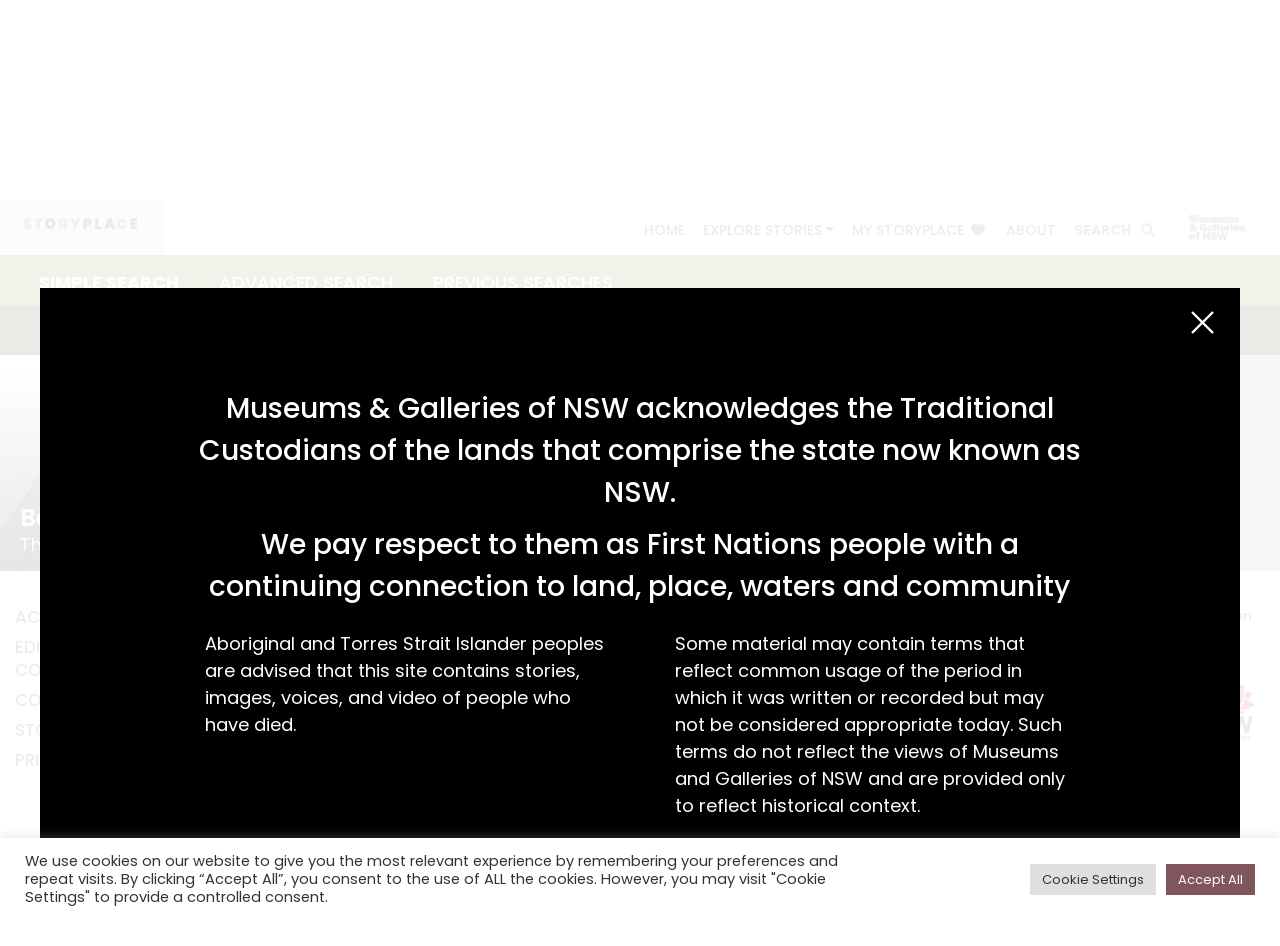

--- FILE ---
content_type: text/html; charset=UTF-8
request_url: https://storyplace.org.au/search/?search-type=simple&search-keyword=%22Arts+and+Crafts+Movement%22&search-time-range-start=&search-time-range-end=&search-time-range-type=&search-time=&search-region=&search-theme=&search-collection=&search-author=&search-material=&search-first-nation=
body_size: 18115
content:
<!DOCTYPE html>
<html lang="en-AU">

<head>
	<meta charset="UTF-8">
	<meta name="viewport" content="width=device-width, initial-scale=1, maximum-scale=1, shrink-to-fit=no">
	<link rel="profile" href="http://gmpg.org/xfn/11">
	<link rel="shortcut icon" type="image/x-icon" href="https://storyplace.org.au/wp-content/themes/storyplace/images/favicon.ico">
			<meta property="og:description" content="custom description">
		
<!-- Google Tag Manager -->
<script>
	(function(w, d, s, l, i) {
		w[l] = w[l] || [];
		w[l].push({
			'gtm.start': new Date().getTime(),
			event: 'gtm.js'
		});
		var f = d.getElementsByTagName(s)[0],
			j = d.createElement(s),
			dl = l != 'dataLayer' ? '&l=' + l : '';
		j.async = true;
		j.src =
			'https://www.googletagmanager.com/gtm.js?id=' + i + dl;
		f.parentNode.insertBefore(j, f);
	})(window, document, 'script', 'dataLayer', 'GTM-P49DJP6');
</script>
<!-- End Google Tag Manager -->	<meta name='robots' content='index, follow, max-image-preview:large, max-snippet:-1, max-video-preview:-1' />

	<!-- This site is optimized with the Yoast SEO plugin v23.7 - https://yoast.com/wordpress/plugins/seo/ -->
	<title>Search - Storyplace</title>
	<link rel="canonical" href="https://storyplace.org.au/search/" />
	<meta property="og:locale" content="en_US" />
	<meta property="og:type" content="article" />
	<meta property="og:title" content="Search - Storyplace" />
	<meta property="og:description" content="Stories relating to &#039;&quot;Arts and Crafts Movement&quot;&#039;" />
	<meta property="og:url" content="https://storyplace.org.au/search/?search-type=simple&amp;search-keyword=\&quot;Arts and Crafts Movement\&quot;&amp;search-time-range-start=&amp;search-time-range-end=&amp;search-time-range-type=&amp;search-time=&amp;search-region=&amp;search-theme=&amp;search-collection=&amp;search-author=&amp;search-material=&amp;search-first-nation=" />
	<meta property="og:site_name" content="Storyplace" />
	<meta property="article:modified_time" content="2021-09-27T00:19:23+00:00" />
	<meta property="og:image" content="https://storyplace.org.au/wp-content/uploads/2021/11/Storyplace-MGNSW.png" />
	<meta property="og:image:width" content="1200" />
	<meta property="og:image:height" content="628" />
	<meta property="og:image:type" content="image/png" />
	<meta name="twitter:card" content="summary_large_image" />
	<script type="application/ld+json" class="yoast-schema-graph">{"@context":"https://schema.org","@graph":[{"@type":"WebPage","@id":"https://storyplace.org.au/search/","url":"https://storyplace.org.au/search/","name":"Search - Storyplace","isPartOf":{"@id":"https://storyplace.org.au/#website"},"datePublished":"2021-09-09T00:01:28+00:00","dateModified":"2021-09-27T00:19:23+00:00","breadcrumb":{"@id":"https://storyplace.org.au/search/#breadcrumb"},"inLanguage":"en-AU","potentialAction":[{"@type":"ReadAction","target":["https://storyplace.org.au/search/"]}]},{"@type":"BreadcrumbList","@id":"https://storyplace.org.au/search/#breadcrumb","itemListElement":[{"@type":"ListItem","position":1,"name":"Home","item":"https://storyplace.org.au/"},{"@type":"ListItem","position":2,"name":"Search"}]},{"@type":"WebSite","@id":"https://storyplace.org.au/#website","url":"https://storyplace.org.au/","name":"Storyplace","description":"Just another WordPress site","publisher":{"@id":"https://storyplace.org.au/#organization"},"potentialAction":[{"@type":"SearchAction","target":{"@type":"EntryPoint","urlTemplate":"https://storyplace.org.au/?s={search_term_string}"},"query-input":{"@type":"PropertyValueSpecification","valueRequired":true,"valueName":"search_term_string"}}],"inLanguage":"en-AU"},{"@type":"Organization","@id":"https://storyplace.org.au/#organization","name":"Storyplace","url":"https://storyplace.org.au/","logo":{"@type":"ImageObject","inLanguage":"en-AU","@id":"https://storyplace.org.au/#/schema/logo/image/","url":"https://storyplace.org.au/wp-content/uploads/2021/11/Storyplace-MGNSW.png","contentUrl":"https://storyplace.org.au/wp-content/uploads/2021/11/Storyplace-MGNSW.png","width":1200,"height":628,"caption":"Storyplace"},"image":{"@id":"https://storyplace.org.au/#/schema/logo/image/"}}]}</script>
	<!-- / Yoast SEO plugin. -->


<link rel='dns-prefetch' href='//maps.googleapis.com' />
<link rel='dns-prefetch' href='//www.google.com' />
<link rel="alternate" type="application/rss+xml" title="Storyplace &raquo; Feed" href="https://storyplace.org.au/feed/" />
<link rel="alternate" type="application/rss+xml" title="Storyplace &raquo; Comments Feed" href="https://storyplace.org.au/comments/feed/" />
<script>
window._wpemojiSettings = {"baseUrl":"https:\/\/s.w.org\/images\/core\/emoji\/15.0.3\/72x72\/","ext":".png","svgUrl":"https:\/\/s.w.org\/images\/core\/emoji\/15.0.3\/svg\/","svgExt":".svg","source":{"concatemoji":"https:\/\/storyplace.org.au\/wp-includes\/js\/wp-emoji-release.min.js?ver=6.6.2"}};
/*! This file is auto-generated */
!function(i,n){var o,s,e;function c(e){try{var t={supportTests:e,timestamp:(new Date).valueOf()};sessionStorage.setItem(o,JSON.stringify(t))}catch(e){}}function p(e,t,n){e.clearRect(0,0,e.canvas.width,e.canvas.height),e.fillText(t,0,0);var t=new Uint32Array(e.getImageData(0,0,e.canvas.width,e.canvas.height).data),r=(e.clearRect(0,0,e.canvas.width,e.canvas.height),e.fillText(n,0,0),new Uint32Array(e.getImageData(0,0,e.canvas.width,e.canvas.height).data));return t.every(function(e,t){return e===r[t]})}function u(e,t,n){switch(t){case"flag":return n(e,"\ud83c\udff3\ufe0f\u200d\u26a7\ufe0f","\ud83c\udff3\ufe0f\u200b\u26a7\ufe0f")?!1:!n(e,"\ud83c\uddfa\ud83c\uddf3","\ud83c\uddfa\u200b\ud83c\uddf3")&&!n(e,"\ud83c\udff4\udb40\udc67\udb40\udc62\udb40\udc65\udb40\udc6e\udb40\udc67\udb40\udc7f","\ud83c\udff4\u200b\udb40\udc67\u200b\udb40\udc62\u200b\udb40\udc65\u200b\udb40\udc6e\u200b\udb40\udc67\u200b\udb40\udc7f");case"emoji":return!n(e,"\ud83d\udc26\u200d\u2b1b","\ud83d\udc26\u200b\u2b1b")}return!1}function f(e,t,n){var r="undefined"!=typeof WorkerGlobalScope&&self instanceof WorkerGlobalScope?new OffscreenCanvas(300,150):i.createElement("canvas"),a=r.getContext("2d",{willReadFrequently:!0}),o=(a.textBaseline="top",a.font="600 32px Arial",{});return e.forEach(function(e){o[e]=t(a,e,n)}),o}function t(e){var t=i.createElement("script");t.src=e,t.defer=!0,i.head.appendChild(t)}"undefined"!=typeof Promise&&(o="wpEmojiSettingsSupports",s=["flag","emoji"],n.supports={everything:!0,everythingExceptFlag:!0},e=new Promise(function(e){i.addEventListener("DOMContentLoaded",e,{once:!0})}),new Promise(function(t){var n=function(){try{var e=JSON.parse(sessionStorage.getItem(o));if("object"==typeof e&&"number"==typeof e.timestamp&&(new Date).valueOf()<e.timestamp+604800&&"object"==typeof e.supportTests)return e.supportTests}catch(e){}return null}();if(!n){if("undefined"!=typeof Worker&&"undefined"!=typeof OffscreenCanvas&&"undefined"!=typeof URL&&URL.createObjectURL&&"undefined"!=typeof Blob)try{var e="postMessage("+f.toString()+"("+[JSON.stringify(s),u.toString(),p.toString()].join(",")+"));",r=new Blob([e],{type:"text/javascript"}),a=new Worker(URL.createObjectURL(r),{name:"wpTestEmojiSupports"});return void(a.onmessage=function(e){c(n=e.data),a.terminate(),t(n)})}catch(e){}c(n=f(s,u,p))}t(n)}).then(function(e){for(var t in e)n.supports[t]=e[t],n.supports.everything=n.supports.everything&&n.supports[t],"flag"!==t&&(n.supports.everythingExceptFlag=n.supports.everythingExceptFlag&&n.supports[t]);n.supports.everythingExceptFlag=n.supports.everythingExceptFlag&&!n.supports.flag,n.DOMReady=!1,n.readyCallback=function(){n.DOMReady=!0}}).then(function(){return e}).then(function(){var e;n.supports.everything||(n.readyCallback(),(e=n.source||{}).concatemoji?t(e.concatemoji):e.wpemoji&&e.twemoji&&(t(e.twemoji),t(e.wpemoji)))}))}((window,document),window._wpemojiSettings);
</script>
<style id='wp-emoji-styles-inline-css'>

	img.wp-smiley, img.emoji {
		display: inline !important;
		border: none !important;
		box-shadow: none !important;
		height: 1em !important;
		width: 1em !important;
		margin: 0 0.07em !important;
		vertical-align: -0.1em !important;
		background: none !important;
		padding: 0 !important;
	}
</style>
<link rel='stylesheet' id='wp-block-library-css' href='https://storyplace.org.au/wp-includes/css/dist/block-library/style.min.css?ver=6.6.2' media='all' />
<style id='classic-theme-styles-inline-css'>
/*! This file is auto-generated */
.wp-block-button__link{color:#fff;background-color:#32373c;border-radius:9999px;box-shadow:none;text-decoration:none;padding:calc(.667em + 2px) calc(1.333em + 2px);font-size:1.125em}.wp-block-file__button{background:#32373c;color:#fff;text-decoration:none}
</style>
<style id='global-styles-inline-css'>
:root{--wp--preset--aspect-ratio--square: 1;--wp--preset--aspect-ratio--4-3: 4/3;--wp--preset--aspect-ratio--3-4: 3/4;--wp--preset--aspect-ratio--3-2: 3/2;--wp--preset--aspect-ratio--2-3: 2/3;--wp--preset--aspect-ratio--16-9: 16/9;--wp--preset--aspect-ratio--9-16: 9/16;--wp--preset--color--black: #000000;--wp--preset--color--cyan-bluish-gray: #abb8c3;--wp--preset--color--white: #ffffff;--wp--preset--color--pale-pink: #f78da7;--wp--preset--color--vivid-red: #cf2e2e;--wp--preset--color--luminous-vivid-orange: #ff6900;--wp--preset--color--luminous-vivid-amber: #fcb900;--wp--preset--color--light-green-cyan: #7bdcb5;--wp--preset--color--vivid-green-cyan: #00d084;--wp--preset--color--pale-cyan-blue: #8ed1fc;--wp--preset--color--vivid-cyan-blue: #0693e3;--wp--preset--color--vivid-purple: #9b51e0;--wp--preset--gradient--vivid-cyan-blue-to-vivid-purple: linear-gradient(135deg,rgba(6,147,227,1) 0%,rgb(155,81,224) 100%);--wp--preset--gradient--light-green-cyan-to-vivid-green-cyan: linear-gradient(135deg,rgb(122,220,180) 0%,rgb(0,208,130) 100%);--wp--preset--gradient--luminous-vivid-amber-to-luminous-vivid-orange: linear-gradient(135deg,rgba(252,185,0,1) 0%,rgba(255,105,0,1) 100%);--wp--preset--gradient--luminous-vivid-orange-to-vivid-red: linear-gradient(135deg,rgba(255,105,0,1) 0%,rgb(207,46,46) 100%);--wp--preset--gradient--very-light-gray-to-cyan-bluish-gray: linear-gradient(135deg,rgb(238,238,238) 0%,rgb(169,184,195) 100%);--wp--preset--gradient--cool-to-warm-spectrum: linear-gradient(135deg,rgb(74,234,220) 0%,rgb(151,120,209) 20%,rgb(207,42,186) 40%,rgb(238,44,130) 60%,rgb(251,105,98) 80%,rgb(254,248,76) 100%);--wp--preset--gradient--blush-light-purple: linear-gradient(135deg,rgb(255,206,236) 0%,rgb(152,150,240) 100%);--wp--preset--gradient--blush-bordeaux: linear-gradient(135deg,rgb(254,205,165) 0%,rgb(254,45,45) 50%,rgb(107,0,62) 100%);--wp--preset--gradient--luminous-dusk: linear-gradient(135deg,rgb(255,203,112) 0%,rgb(199,81,192) 50%,rgb(65,88,208) 100%);--wp--preset--gradient--pale-ocean: linear-gradient(135deg,rgb(255,245,203) 0%,rgb(182,227,212) 50%,rgb(51,167,181) 100%);--wp--preset--gradient--electric-grass: linear-gradient(135deg,rgb(202,248,128) 0%,rgb(113,206,126) 100%);--wp--preset--gradient--midnight: linear-gradient(135deg,rgb(2,3,129) 0%,rgb(40,116,252) 100%);--wp--preset--font-size--small: 13px;--wp--preset--font-size--medium: 20px;--wp--preset--font-size--large: 36px;--wp--preset--font-size--x-large: 42px;--wp--preset--spacing--20: 0.44rem;--wp--preset--spacing--30: 0.67rem;--wp--preset--spacing--40: 1rem;--wp--preset--spacing--50: 1.5rem;--wp--preset--spacing--60: 2.25rem;--wp--preset--spacing--70: 3.38rem;--wp--preset--spacing--80: 5.06rem;--wp--preset--shadow--natural: 6px 6px 9px rgba(0, 0, 0, 0.2);--wp--preset--shadow--deep: 12px 12px 50px rgba(0, 0, 0, 0.4);--wp--preset--shadow--sharp: 6px 6px 0px rgba(0, 0, 0, 0.2);--wp--preset--shadow--outlined: 6px 6px 0px -3px rgba(255, 255, 255, 1), 6px 6px rgba(0, 0, 0, 1);--wp--preset--shadow--crisp: 6px 6px 0px rgba(0, 0, 0, 1);}:where(.is-layout-flex){gap: 0.5em;}:where(.is-layout-grid){gap: 0.5em;}body .is-layout-flex{display: flex;}.is-layout-flex{flex-wrap: wrap;align-items: center;}.is-layout-flex > :is(*, div){margin: 0;}body .is-layout-grid{display: grid;}.is-layout-grid > :is(*, div){margin: 0;}:where(.wp-block-columns.is-layout-flex){gap: 2em;}:where(.wp-block-columns.is-layout-grid){gap: 2em;}:where(.wp-block-post-template.is-layout-flex){gap: 1.25em;}:where(.wp-block-post-template.is-layout-grid){gap: 1.25em;}.has-black-color{color: var(--wp--preset--color--black) !important;}.has-cyan-bluish-gray-color{color: var(--wp--preset--color--cyan-bluish-gray) !important;}.has-white-color{color: var(--wp--preset--color--white) !important;}.has-pale-pink-color{color: var(--wp--preset--color--pale-pink) !important;}.has-vivid-red-color{color: var(--wp--preset--color--vivid-red) !important;}.has-luminous-vivid-orange-color{color: var(--wp--preset--color--luminous-vivid-orange) !important;}.has-luminous-vivid-amber-color{color: var(--wp--preset--color--luminous-vivid-amber) !important;}.has-light-green-cyan-color{color: var(--wp--preset--color--light-green-cyan) !important;}.has-vivid-green-cyan-color{color: var(--wp--preset--color--vivid-green-cyan) !important;}.has-pale-cyan-blue-color{color: var(--wp--preset--color--pale-cyan-blue) !important;}.has-vivid-cyan-blue-color{color: var(--wp--preset--color--vivid-cyan-blue) !important;}.has-vivid-purple-color{color: var(--wp--preset--color--vivid-purple) !important;}.has-black-background-color{background-color: var(--wp--preset--color--black) !important;}.has-cyan-bluish-gray-background-color{background-color: var(--wp--preset--color--cyan-bluish-gray) !important;}.has-white-background-color{background-color: var(--wp--preset--color--white) !important;}.has-pale-pink-background-color{background-color: var(--wp--preset--color--pale-pink) !important;}.has-vivid-red-background-color{background-color: var(--wp--preset--color--vivid-red) !important;}.has-luminous-vivid-orange-background-color{background-color: var(--wp--preset--color--luminous-vivid-orange) !important;}.has-luminous-vivid-amber-background-color{background-color: var(--wp--preset--color--luminous-vivid-amber) !important;}.has-light-green-cyan-background-color{background-color: var(--wp--preset--color--light-green-cyan) !important;}.has-vivid-green-cyan-background-color{background-color: var(--wp--preset--color--vivid-green-cyan) !important;}.has-pale-cyan-blue-background-color{background-color: var(--wp--preset--color--pale-cyan-blue) !important;}.has-vivid-cyan-blue-background-color{background-color: var(--wp--preset--color--vivid-cyan-blue) !important;}.has-vivid-purple-background-color{background-color: var(--wp--preset--color--vivid-purple) !important;}.has-black-border-color{border-color: var(--wp--preset--color--black) !important;}.has-cyan-bluish-gray-border-color{border-color: var(--wp--preset--color--cyan-bluish-gray) !important;}.has-white-border-color{border-color: var(--wp--preset--color--white) !important;}.has-pale-pink-border-color{border-color: var(--wp--preset--color--pale-pink) !important;}.has-vivid-red-border-color{border-color: var(--wp--preset--color--vivid-red) !important;}.has-luminous-vivid-orange-border-color{border-color: var(--wp--preset--color--luminous-vivid-orange) !important;}.has-luminous-vivid-amber-border-color{border-color: var(--wp--preset--color--luminous-vivid-amber) !important;}.has-light-green-cyan-border-color{border-color: var(--wp--preset--color--light-green-cyan) !important;}.has-vivid-green-cyan-border-color{border-color: var(--wp--preset--color--vivid-green-cyan) !important;}.has-pale-cyan-blue-border-color{border-color: var(--wp--preset--color--pale-cyan-blue) !important;}.has-vivid-cyan-blue-border-color{border-color: var(--wp--preset--color--vivid-cyan-blue) !important;}.has-vivid-purple-border-color{border-color: var(--wp--preset--color--vivid-purple) !important;}.has-vivid-cyan-blue-to-vivid-purple-gradient-background{background: var(--wp--preset--gradient--vivid-cyan-blue-to-vivid-purple) !important;}.has-light-green-cyan-to-vivid-green-cyan-gradient-background{background: var(--wp--preset--gradient--light-green-cyan-to-vivid-green-cyan) !important;}.has-luminous-vivid-amber-to-luminous-vivid-orange-gradient-background{background: var(--wp--preset--gradient--luminous-vivid-amber-to-luminous-vivid-orange) !important;}.has-luminous-vivid-orange-to-vivid-red-gradient-background{background: var(--wp--preset--gradient--luminous-vivid-orange-to-vivid-red) !important;}.has-very-light-gray-to-cyan-bluish-gray-gradient-background{background: var(--wp--preset--gradient--very-light-gray-to-cyan-bluish-gray) !important;}.has-cool-to-warm-spectrum-gradient-background{background: var(--wp--preset--gradient--cool-to-warm-spectrum) !important;}.has-blush-light-purple-gradient-background{background: var(--wp--preset--gradient--blush-light-purple) !important;}.has-blush-bordeaux-gradient-background{background: var(--wp--preset--gradient--blush-bordeaux) !important;}.has-luminous-dusk-gradient-background{background: var(--wp--preset--gradient--luminous-dusk) !important;}.has-pale-ocean-gradient-background{background: var(--wp--preset--gradient--pale-ocean) !important;}.has-electric-grass-gradient-background{background: var(--wp--preset--gradient--electric-grass) !important;}.has-midnight-gradient-background{background: var(--wp--preset--gradient--midnight) !important;}.has-small-font-size{font-size: var(--wp--preset--font-size--small) !important;}.has-medium-font-size{font-size: var(--wp--preset--font-size--medium) !important;}.has-large-font-size{font-size: var(--wp--preset--font-size--large) !important;}.has-x-large-font-size{font-size: var(--wp--preset--font-size--x-large) !important;}
:where(.wp-block-post-template.is-layout-flex){gap: 1.25em;}:where(.wp-block-post-template.is-layout-grid){gap: 1.25em;}
:where(.wp-block-columns.is-layout-flex){gap: 2em;}:where(.wp-block-columns.is-layout-grid){gap: 2em;}
:root :where(.wp-block-pullquote){font-size: 1.5em;line-height: 1.6;}
</style>
<link rel='stylesheet' id='cookie-law-info-css' href='https://storyplace.org.au/wp-content/plugins/cookie-law-info/legacy/public/css/cookie-law-info-public.css?ver=3.2.7' media='all' />
<link rel='stylesheet' id='cookie-law-info-gdpr-css' href='https://storyplace.org.au/wp-content/plugins/cookie-law-info/legacy/public/css/cookie-law-info-gdpr.css?ver=3.2.7' media='all' />
<link rel='stylesheet' id='child-understrap-styles-css' href='https://storyplace.org.au/wp-content/themes/storyplace/css/child-theme.min.css?ver=1730784601' media='all' />
<link rel='stylesheet' id='heateor_sss_frontend_css-css' href='https://storyplace.org.au/wp-content/plugins/sassy-social-share/public/css/sassy-social-share-public.css?ver=3.3.69' media='all' />
<style id='heateor_sss_frontend_css-inline-css'>
.heateor_sss_button_instagram span.heateor_sss_svg,a.heateor_sss_instagram span.heateor_sss_svg{background:radial-gradient(circle at 30% 107%,#fdf497 0,#fdf497 5%,#fd5949 45%,#d6249f 60%,#285aeb 90%)}div.heateor_sss_horizontal_sharing a.heateor_sss_button_instagram span{background:#FFFFFF!important;}div.heateor_sss_standard_follow_icons_container a.heateor_sss_button_instagram span{background:#FFFFFF}div.heateor_sss_horizontal_sharing a.heateor_sss_button_instagram span:hover{background:#ff0000!important;}div.heateor_sss_standard_follow_icons_container a.heateor_sss_button_instagram span:hover{background:#ff0000}.heateor_sss_horizontal_sharing .heateor_sss_svg,.heateor_sss_standard_follow_icons_container .heateor_sss_svg{background-color:#FFFFFF!important;background:#FFFFFF!important;color:#494A52;border-width:0px;border-style:solid;border-color:transparent}.heateor_sss_horizontal_sharing span.heateor_sss_svg:hover,.heateor_sss_standard_follow_icons_container span.heateor_sss_svg:hover{background-color:#ff0000!important;background:#ff0000!importantborder-color:transparent;}.heateor_sss_vertical_sharing span.heateor_sss_svg,.heateor_sss_floating_follow_icons_container span.heateor_sss_svg{color:#fff;border-width:0px;border-style:solid;border-color:transparent;}.heateor_sss_vertical_sharing span.heateor_sss_svg:hover,.heateor_sss_floating_follow_icons_container span.heateor_sss_svg:hover{border-color:transparent;}@media screen and (max-width:783px) {.heateor_sss_vertical_sharing{display:none!important}}
</style>
<script src="https://storyplace.org.au/wp-includes/js/jquery/jquery.min.js?ver=3.7.1" id="jquery-core-js"></script>
<script src="https://storyplace.org.au/wp-includes/js/jquery/jquery-migrate.min.js?ver=3.4.1" id="jquery-migrate-js"></script>
<script id="cookie-law-info-js-extra">
var Cli_Data = {"nn_cookie_ids":[],"cookielist":[],"non_necessary_cookies":[],"ccpaEnabled":"","ccpaRegionBased":"","ccpaBarEnabled":"1","strictlyEnabled":["necessary","obligatoire"],"ccpaType":"gdpr","js_blocking":"1","custom_integration":"","triggerDomRefresh":"","secure_cookies":""};
var cli_cookiebar_settings = {"animate_speed_hide":"500","animate_speed_show":"500","background":"#FFF","border":"#b1a6a6c2","border_on":"","button_1_button_colour":"#61a229","button_1_button_hover":"#4e8221","button_1_link_colour":"#fff","button_1_as_button":"1","button_1_new_win":"","button_2_button_colour":"#333","button_2_button_hover":"#292929","button_2_link_colour":"#444","button_2_as_button":"","button_2_hidebar":"","button_3_button_colour":"#dedfe0","button_3_button_hover":"#b2b2b3","button_3_link_colour":"#333333","button_3_as_button":"1","button_3_new_win":"","button_4_button_colour":"#dedfe0","button_4_button_hover":"#b2b2b3","button_4_link_colour":"#333333","button_4_as_button":"1","button_7_button_colour":"#61a229","button_7_button_hover":"#4e8221","button_7_link_colour":"#fff","button_7_as_button":"1","button_7_new_win":"","font_family":"inherit","header_fix":"","notify_animate_hide":"1","notify_animate_show":"","notify_div_id":"#cookie-law-info-bar","notify_position_horizontal":"right","notify_position_vertical":"bottom","scroll_close":"","scroll_close_reload":"","accept_close_reload":"","reject_close_reload":"","showagain_tab":"","showagain_background":"#fff","showagain_border":"#000","showagain_div_id":"#cookie-law-info-again","showagain_x_position":"100px","text":"#333333","show_once_yn":"","show_once":"10000","logging_on":"","as_popup":"","popup_overlay":"1","bar_heading_text":"","cookie_bar_as":"banner","popup_showagain_position":"bottom-right","widget_position":"left"};
var log_object = {"ajax_url":"https:\/\/storyplace.org.au\/wp-admin\/admin-ajax.php"};
</script>
<script src="https://storyplace.org.au/wp-content/plugins/cookie-law-info/legacy/public/js/cookie-law-info-public.js?ver=3.2.7" id="cookie-law-info-js"></script>
<link rel="https://api.w.org/" href="https://storyplace.org.au/wp-json/" /><link rel="alternate" title="JSON" type="application/json" href="https://storyplace.org.au/wp-json/wp/v2/pages/38" /><link rel="EditURI" type="application/rsd+xml" title="RSD" href="https://storyplace.org.au/xmlrpc.php?rsd" />
<meta name="generator" content="WordPress 6.6.2" />
<link rel='shortlink' href='https://storyplace.org.au/?p=38' />
<link rel="alternate" title="oEmbed (JSON)" type="application/json+oembed" href="https://storyplace.org.au/wp-json/oembed/1.0/embed?url=https%3A%2F%2Fstoryplace.org.au%2Fsearch%2F" />
<link rel="alternate" title="oEmbed (XML)" type="text/xml+oembed" href="https://storyplace.org.au/wp-json/oembed/1.0/embed?url=https%3A%2F%2Fstoryplace.org.au%2Fsearch%2F&#038;format=xml" />
<meta name="mobile-web-app-capable" content="yes">
<meta name="apple-mobile-web-app-capable" content="yes">
<meta name="apple-mobile-web-app-title" content="Storyplace - Just another WordPress site">
</head>

<body class="page-template page-template-templates-page page-template-search page-template-templates-pagesearch-php page page-id-38 wp-embed-responsive show-acknowledgement group-blog" itemscope itemtype="http://schema.org/WebSite">

	<!-- Google Tag Manager (noscript) -->
<noscript><iframe src="https://www.googletagmanager.com/ns.html?id=GTM-P49DJP6" height="0" width="0" style="display:none;visibility:hidden"></iframe></noscript>
<!-- End Google Tag Manager (noscript) -->	
	<a class="skip-link sr-only sr-only-focusable trigger-skip-to-content" href="javascript:void(0);">Skip to content</a>

	<header class="header-height-dependant">
		<div class="container">
			<div class="header">
				<div class="logo">
					<a href="https://storyplace.org.au/">
						<img src="https://storyplace.org.au/wp-content/themes/storyplace/images/main_logo_green.svg" alt="Home | Storyplace">
					</a>
				</div>
				<div class="header-links">
					<button id="trigger-menu-mobile" class="menu-mobile" aria-label="Menu" aria-expanded="false"></button>
					<nav aria-label="primary" id="primary-nav" class="style-green">
						<div class="nav-menu-container"><ul id="menu-menu" class="nav-menu"><li itemscope="itemscope" itemtype="https://www.schema.org/SiteNavigationElement" id="menu-item-31" class="style-taupe menu-item menu-item-type-post_type menu-item-object-page menu-item-home menu-item-31 nav-item"><a title="Home" href="https://storyplace.org.au/" class="nav-link">Home</a></li>
<li itemscope="itemscope" itemtype="https://www.schema.org/SiteNavigationElement" id="menu-item-11927" class="menu-item menu-item-type-custom menu-item-object-custom menu-item-has-children dropdown menu-item-11927 nav-item"><a title="Explore Stories" href="#" data-toggle="dropdown" aria-haspopup="true" aria-expanded="false" class="dropdown-toggle nav-link" id="menu-item-dropdown-11927">Explore Stories</a>
<ul class="dropdown-menu" aria-labelledby="menu-item-dropdown-11927" role="menu">
	<li itemscope="itemscope" itemtype="https://www.schema.org/SiteNavigationElement" id="menu-item-32" class="style-desert menu-item menu-item-type-post_type menu-item-object-page menu-item-32 nav-item"><a title="Latest" href="https://storyplace.org.au/latest/" class="dropdown-item">Latest</a></li>
	<li itemscope="itemscope" itemtype="https://www.schema.org/SiteNavigationElement" id="menu-item-37" class="style-blue menu-item menu-item-type-post_type menu-item-object-page menu-item-37 nav-item"><a title="Collection" href="https://storyplace.org.au/collection/" class="dropdown-item">Collection</a></li>
	<li itemscope="itemscope" itemtype="https://www.schema.org/SiteNavigationElement" id="menu-item-35" class="style-dark-blue menu-item menu-item-type-post_type menu-item-object-page menu-item-35 nav-item"><a title="Theme" href="https://storyplace.org.au/theme/" class="dropdown-item">Theme</a></li>
	<li itemscope="itemscope" itemtype="https://www.schema.org/SiteNavigationElement" id="menu-item-34" class="style-rock menu-item menu-item-type-post_type menu-item-object-page menu-item-34 nav-item"><a title="Place" href="https://storyplace.org.au/place/" class="dropdown-item">Place</a></li>
	<li itemscope="itemscope" itemtype="https://www.schema.org/SiteNavigationElement" id="menu-item-36" class="style-pine menu-item menu-item-type-post_type menu-item-object-page menu-item-36 nav-item"><a title="Time" href="https://storyplace.org.au/time/" class="dropdown-item">Time</a></li>
</ul>
</li>
<li itemscope="itemscope" itemtype="https://www.schema.org/SiteNavigationElement" id="menu-item-33" class="style-brick icon-shortlist menu-item menu-item-type-post_type menu-item-object-page menu-item-33 nav-item"><a title="My Storyplace" href="https://storyplace.org.au/my-storyplace/" class="nav-link">My Storyplace</a></li>
<li itemscope="itemscope" itemtype="https://www.schema.org/SiteNavigationElement" id="menu-item-30" class="style-taupe menu-item menu-item-type-post_type menu-item-object-page menu-item-30 nav-item"><a title="About" href="https://storyplace.org.au/about/" class="nav-link">About</a></li>
<li itemscope="itemscope" itemtype="https://www.schema.org/SiteNavigationElement" id="menu-item-40" class="style-wasabi icon-search menu-item menu-item-type-post_type menu-item-object-page current-menu-item page_item page-item-38 current_page_item active menu-item-40 nav-item"><a title="Search" href="https://storyplace.org.au/search/" class="nav-link" aria-current="page">Search</a></li>
</ul></div>					</nav>
					<a class="secondary-logo" href="https://mgnsw.org.au/" target="_blank" rel="noopener noreferrer">
						<img src="https://storyplace.org.au/wp-content/themes/storyplace/images/logo_mgnsw.svg" alt="Museums & Galleries NSW">
					</a>
				</div>
			</div>
		</div>
	</header>

	<section id="main">
<div class="page-search" id="content">

	
		<h1 class="sr-only" aria-live="polite">
						Simple Search
			</h1>
<div class="grid-header header-height-dependant">
	<div class="container">
		<div class="row">
			<div class="col">
				<div class="content">
					<div class="filters">
						<ul class="d-flex" role="tablist" aria-label="Seach Stories">
							<li><button data-page-title="Simple Search" data-view="simple" class="trigger-search-view active" type="button" role="tab" aria-selected="true" aria-controls="search-simple-tab" id="search-simple-button">Simple Search</button></li>
							<li><button data-page-title="Advanced Search" data-view="advanced" class="trigger-search-view " type="button" role="tab" aria-selected="false" aria-controls="search-advanced-tab" id="search-advanced-button">Advanced Search</button></li>
							<li><button data-page-title="Previous Searches" data-view="previous" class="trigger-search-view" type="button" role="tab" aria-selected="false" aria-controls="search-previous-tab" id="search-previous-button">Previous Searches</button></li>
						</ul>
					</div>
					<form id="search-tab-form">
						<div class="form-group d-flex align-items-center">
							<div class="styled-select">
								<select id="search-tab" name="search-tab" class="form-control">
									<option value="simple" selected="selected">Simple Search</option>
									<option value="advanced" >Advanced Search</option>
									<option value="previous">Previous Searches</option>
								</select>
							</div>
						</div>
					</form>
				</div>
			</div>
		</div>
	</div>
</div>

<div class="view-search-form-wrapper type-simple show" tabindex="0" role="tabpanel" id="search-simple-tab" aria-labelledby="search-simple-button">
	
<div class="search-form-view">
	<div class="container">
		<div class="row">
			<div class="col">
				<div class="form-wrapper">
					<form action="" method="post" id="form-search-simple" class="custom-form">
						<input type="hidden" name="search-type" value="simple">
						<div class="keyword-section">
							<div class="row custom-grid-5">
								<div class="col-md-6 col-lg-4">
									<div class="form-group">
										<input id="search-simple-keyword" type="text" name="search-keyword" class="form-control" aria-label="Add search term" placeholder="Add search term..." autocomplete="off" value="&quot;Arts and Crafts Movement&quot;">
									</div>
								</div>
								<div class="col-md-6 col-lg-4">
									<div class="simple-search-button-wrapper">
										<div class="form-group">
											<div class="btn-holder clearfix">
												<button class="btn btn-search" type="submit">Search</button>
											</div>
										</div>
									</div>
								</div>
							</div>
						</div>
					</form>
				</div>
			</div>
		</div>
	</div>
</div></div>
<div class="view-search-form-wrapper type-advanced " tabindex="0" role="tabpanel" id="search-advanced-tab" aria-labelledby="search-advanced-button">
	

<div class="search-form-view">
	<div class="container">
		<div class="row">
			<div class="col">
				<div class="form-wrapper">
					<form action="" method="post" id="form-search" class="custom-form">
						<input type="hidden" name="search-type" value="advanced">
						<div class="keyword-section">
							<div class="row custom-grid-5">
								<div class="col-md-6 col-lg-4">
									<div class="form-group">
										<input id="search-keyword" type="text" name="search-keyword" class="form-control" aria-label="Add search term" placeholder="Add search term..." autocomplete="off" value="&quot;Arts and Crafts Movement&quot;">
									</div>
								</div>
							</div>
						</div>
						<div class="advanced-fields show">
							<div class="search-note">
								<div class="row">
									<div class="col">
										<p>
											Further refine your search from the options below.<br>
											You can also keep the key word blank and just use the options below.
										</p>
									</div>
								</div>
							</div>
							<div class="extra-fields">
								<div class="row custom-grid-5">
									<div class="col-md-6 col-lg-4">
										<div class="form-group">
											<div class="styled-select">
												<label for="search-theme">Theme</label>
												<select id="search-theme" name="search-theme" class="form-control" tabindex="0">
													<option value="">All</option>
																																									<option value="agriculture" >Agriculture</option>
																																									<option value="animals" >Animals</option>
																																									<option value="art-artists" >Art and Artists</option>
																																									<option value="children" >Children</option>
																																									<option value="community" >Community</option>
																																									<option value="education" >Education</option>
																																									<option value="environment" >Environment</option>
																																									<option value="family" >Family</option>
																																									<option value="aboriginal-people" >First Nations</option>
																																									<option value="governing" >Governing</option>
																																									<option value="handmade" >Handmade</option>
																																									<option value="health" >Health</option>
																																									<option value="home" >Home</option>
																																									<option value="industry" >Industry</option>
																																									<option value="law-and-order" >Law and Order</option>
																																									<option value="leisure" >Leisure</option>
																																									<option value="maritime" >Maritime</option>
																																									<option value="non-indigenous-people" >People</option>
																																									<option value="retail" >Retail</option>
																																									<option value="spirituality" >Spirituality</option>
																																									<option value="sport" >Sport</option>
																																									<option value="transport" >Transport</option>
																																									<option value="villages-and-towns" >Villages and Towns</option>
																																									<option value="wartime" >Wartime</option>
																																									<option value="work" >Work</option>
																									</select>
											</div>
										</div>
									</div>
									<div class="col-md-6 col-lg-4">
										<div class="form-group">
											<div class="styled-select">
												<label for="search-collection">Collection</label>
												<select id="search-collection" name="search-collection" class="form-control">
													<option value="">All</option>
																																									<option value="albert-kersten-mining-and-minerals-museum-geocentre" >Albert Kersten Mining and Minerals Museum (Geocentre)</option>
																																									<option value="albury-librarymuseum" >Albury LibraryMuseum</option>
																																									<option value="australian-country-music-hall-of-fame" >Australian Country Music Hall of Fame</option>
																																									<option value="australian-fossil-and-mineral-museum" >Australian Fossil and Mineral Museum</option>
																																									<option value="australian-motor-racing-museum" >National Motor Racing Museum</option>
																																									<option value="bathurst-agricultural-research-station" >Bathurst Agricultural Research Station</option>
																																									<option value="bathurst-district-historical-society" >Bathurst District Historical Society</option>
																																									<option value="bathurst-rail-museum" >Bathurst Rail Museum</option>
																																									<option value="bathurst-regional-art-gallery" >Bathurst Regional Art Gallery</option>
																																									<option value="bathurst-regional-council-civic-collection" >Bathurst Regional Council Civic Collection</option>
																																									<option value="berry-museum" >Berry Museum</option>
																																									<option value="blayney-shire-local-family-history-group" >Blayney Shire Local and Family History Group</option>
																																									<option value="broken-hill-regional-art-gallery" >Broken Hill Regional Art Gallery</option>
																																									<option value="broken-hill-trades-hall-trust" >The Broken Hill Trades Hall Trust</option>
																																									<option value="canowindra-historical-museum" >Canowindra Historical Museum</option>
																																									<option value="carcoar-hospital-museum" >Carcoar Hospital Museum</option>
																																									<option value="caves-beach-surf-life-saving-club" >Caves Beach Surf Life Saving Club</option>
																																									<option value="chifley-home-education-centre" >Chifley Home and Education Centre</option>
																																									<option value="eugowra-historical-museum-bushranger-centre" >Eugowra Historical Museum &#038; Bushranger Centre</option>
																																									<option value="flying-fruit-fly-circus" >Flying Fruit Fly Circus</option>
																																									<option value="gill-bennett-gem-mineral-collection" >Rocks, Gems, Minerals and Fossils Collection (Gil Bennett Collection)</option>
																																									<option value="golden-memories-millthorpe-museum" >Golden Memories Museum Millthorpe</option>
																																									<option value="headlie-taylor-header-blacksmith-shop-museum" >Headlie Taylor Header Museum</option>
																																									<option value="holbrook-submarine-museum" >Holbrook Submarine Museum</option>
																																									<option value="iluka-museum" >Iluka Museum</option>
																																									<option value="inverell-pioneer-village-museum" >Inverell Pioneer Village Museum</option>
																																									<option value="jindera-pioneer-museum" >Jindera Pioneer Museum</option>
																																									<option value="kangaroo-valley-pioneer-village-museum" >Kangaroo Valley Pioneer Village Museum</option>
																																									<option value="lake-macquarie-and-district-historical-society-inc" >Lake Macquarie and District Historical Society Inc</option>
																																									<option value="lake-macquarie-city-council-cultural-collections" >Lake Macquarie City Council Cultural Collections</option>
																																									<option value="lake-tabourie-museum" >Lake Tabourie Museum</option>
																																									<option value="land-of-the-beardies-history-house-museum-and-research-centre" >Land of the Beardies History House Museum and Research Centre</option>
																																									<option value="lightning-ridge-heritage-cottage-and-hospital-gallery" >Lightning Ridge Heritage Cottage Hospital Gallery</option>
																																									<option value="maitland-gaol-museum" >Maitland Gaol</option>
																																									<option value="maitland-libraries" >Maitland City Library</option>
																																									<option value="maitland-regional-art-gallery" >Maitland Regional Art Gallery </option>
																																									<option value="milton-ulladulla-historical-society" >Milton Ulladulla Historical Society</option>
																																									<option value="molong-museum-historical-society" >Molong Museum and Historical Society</option>
																																									<option value="moonbi-museum" >Moonbi Museum</option>
																																									<option value="morisset-hospital-historical-society" >Morisset Hospital Historical Society</option>
																																									<option value="morpeth-museum-and-morpeth-historical-society" >Morpeth Museum</option>
																																									<option value="museum-of-the-riverina" >Museum of the Riverina</option>
																																									<option value="namoi-echo-museum" >Namoi Echo Museum</option>
																																									<option value="old-gaol-heritage-museum" >Narrabri Old Gaol Heritage Museum</option>
																																									<option value="orange-district-historical-society" >Orange and District Historical Society</option>
																																									<option value="orange-regional-gallery" >Orange Regional Gallery</option>
																																									<option value="orange-regional-museum" >Orange Regional Museum</option>
																																									<option value="outback-archives" >Broken Hill Outback Archives</option>
																																									<option value="outback-mosque-museum" >Outback Mosque Museum</option>
																																									<option value="parkside-cottage-museum" >Parkside Cottage Museum</option>
																																									<option value="pioneer-womens-hut-museum" >Pioneer Women&#8217;s Hut Museum</option>
																																									<option value="port-macquarie-museum" >Port Macquarie Museum</option>
																																									<option value="rockley-mill-and-stables-museum" >Rockley Mill and Stables Museum</option>
																																									<option value="rocks-gems-minerals-and-fossil-collections-chris-bowman-collection" >Rocks, Gems, Minerals and Fossil Collections (Chris Bowman Collection)</option>
																																									<option value="saumarez-homestead" >Saumarez Homestead, National Trust (NSW)</option>
																																									<option value="silverton-gaol-museum" >Silverton Gaol Museum</option>
																																									<option value="stoke-stable-museum" >Stoke Stable Museum</option>
																																									<option value="sulphide-street-railway-and-historical-museum" >Sulphide Street Railway and Historical Museum</option>
																																									<option value="tamworth-film-and-sound-archive" >Tamworth Regional Film and Sound Archive</option>
																																									<option value="tamworth-powerstation-museum" >Tamworth Powerstation Museum</option>
																																									<option value="tamworth-regional-gallery" >Tamworth Regional Gallery</option>
																																									<option value="tweed-regional-museum" >Tweed Regional Museum</option>
																																									<option value="west-wallsend-district-heritage-group-inc" >West Wallsend District Heritage Group Inc.</option>
																																									<option value="woolpack-inn-museum" >Woolpack Inn Museum</option>
																									</select>
											</div>
										</div>
									</div>
									<div class="col-md-6 col-lg-4">
										<div class="form-group">
											<div class="styled-select">
												<label for="search-region">Region</label>
												<select id="search-region" name="search-region" class="form-control">
													<option value="">All</option>
																																									<option value="central-west-and-orana" >Central West and Orana</option>
																																									<option value="far-west" >Far West</option>
																																									<option value="hunter" >Hunter</option>
																																									<option value="illawarra-shoalhaven" >Illawarra-Shoalhaven</option>
																																									<option value="new-england-north-west" >New England North West</option>
																																									<option value="north-coast" >North Coast</option>
																																									<option value="riverina-murray" >Riverina-Murray</option>
																									</select>
											</div>
										</div>
									</div>
									<div class="col-md-6 col-lg-4">
										<div class="form-group">
											<div class="styled-select">
												<label for="search-first-nation">First Nation</label>
												<select id="search-first-nation" name="search-first-nation" class="form-control">
													<option value="">All</option>
																																																									<option value="Alyawarr" >Alyawarr</option>
																																												<option value="Anaiwan" >Anaiwan</option>
																																												<option value="Anmatyerre" >Anmatyerre</option>
																																												<option value="Awabakal" >Awabakal</option>
																																												<option value="Bandjigall" >Bandjigall</option>
																																												<option value="Baraba" >Baraba</option>
																																												<option value="Barindji" >Barindji</option>
																																												<option value="Barkindji" >Barkindji</option>
																																												<option value="Biripi" >Biripi</option>
																																												<option value="Birpai" >Birpai</option>
																																												<option value="Bundjalung" >Bundjalung</option>
																																												<option value="Burubinya" >Burubinya</option>
																																												<option value="Dadi" >Dadi</option>
																																												<option value="Danggali" >Danggali</option>
																																												<option value="Darkinjung" >Darkinjung</option>
																																												<option value="Darug" >Darug</option>
																																												<option value="Dharawal" >Dharawal</option>
																																												<option value="Dunghutti" >Dunghutti</option>
																																												<option value="Eora" >Eora</option>
																																												<option value="Gamilaraay" >Gamilaraay</option>
																																												<option value="Gamilaroi" >Gamilaroi</option>
																																												<option value="Geawegal" >Geawegal</option>
																																												<option value="Gomeroi" >Gomeroi</option>
																																												<option value="Gumbaynggirr" >Gumbaynggirr</option>
																																												<option value="Gundungurra" >Gundungurra</option>
																																												<option value="Gunu" >Gunu</option>
																																												<option value="Guringai" >Guringai</option>
																																												<option value="Iradjuri" >Iradjuri</option>
																																												<option value="Kamilaroi" >Kamilaroi</option>
																																												<option value="Kamilaroi / Gomeroi" >Kamilaroi / Gomeroi</option>
																																												<option value="Kuku Yalanji" >Kuku Yalanji</option>
																																												<option value="Kureinji" >Kureinji</option>
																																												<option value="Latje" >Latje</option>
																																												<option value="Madi" >Madi</option>
																																												<option value="Malyangaba" >Malyangaba</option>
																																												<option value="Meru" >Meru</option>
																																												<option value="Murawari" >Murawari</option>
																																												<option value="Muruwari" >Muruwari</option>
																																												<option value="Nari" >Nari</option>
																																												<option value="Nganywana" >Nganywana</option>
																																												<option value="Ngarabal" >Ngarabal</option>
																																												<option value="Ngarigo" >Ngarigo</option>
																																												<option value="Ngoorabul" >Ngoorabul</option>
																																												<option value="Ngunawal" >Ngunawal</option>
																																												<option value="Nyoongar" >Nyoongar</option>
																																												<option value="Palawa" >Palawa</option>
																																												<option value="Tebrikunna" >Tebrikunna</option>
																																												<option value="Waaigali" >Waaigali</option>
																																												<option value="Wailwan" >Wailwan</option>
																																												<option value="Wandjiwalgu" >Wandjiwalgu</option>
																																												<option value="Wathaurong" >Wathaurong</option>
																																												<option value="Wemba" >Wemba</option>
																																												<option value="Wiljali" >Wiljali</option>
																																												<option value="Wilyakali" >Wilyakali</option>
																																												<option value="Wiradjuri" >Wiradjuri</option>
																																												<option value="Wongaibon" >Wongaibon</option>
																																												<option value="Wonnarua" >Wonnarua</option>
																																												<option value="Worimi" >Worimi</option>
																																												<option value="Yaegl" >Yaegl</option>
																																												<option value="Yitha" >Yitha</option>
																																												<option value="Yorta" >Yorta</option>
																																												<option value="Yorta Yorta" >Yorta Yorta</option>
																																												<option value="Yuin" >Yuin</option>
																																												<option value="Yuwaalaraay" >Yuwaalaraay</option>
																																							</select>
											</div>
										</div>
									</div>
									<div class="col-md-6 col-lg-4">
										<div class="form-group">
											<label for="search-time">Time</label>
											<div class="styled-select">
												<input type="hidden" name="search-time-range-start" id="search-time-range-start" value="">
												<input type="hidden" name="search-time-range-end" id="search-time-range-end" value="">
												<input type="hidden" name="search-time-range-type" id="search-time-range-type" value="">
												<select id="search-time" name="search-time" class="form-control">
													<option value="" data-range-start="" data-range-end="" data-range-type="">All</option>
																																									<option data-range-start=" 252-201 Ma" data-range-end="201-145 Ma" data-range-type="bc" value="252-201 Ma (Triassic) - 201-145 Ma (Jurassic)" >252-201 Ma (Triassic) - 201-145 Ma (Jurassic)</option>
																																									<option data-range-start=" 201-145 Ma" data-range-end="145-65 Ma" data-range-type="bc" value="201-145 Ma (Jurassic) - 145-65 Ma (Cretaceous)" >201-145 Ma (Jurassic) - 145-65 Ma (Cretaceous)</option>
																																									<option data-range-start=" 145-65 Ma" data-range-end="66-56 Ma" data-range-type="bc" value="145-65 Ma (Cretaceous) - 66-56 Ma (Palaeocene)" >145-65 Ma (Cretaceous) - 66-56 Ma (Palaeocene)</option>
																																									<option data-range-start=" 66-56 Ma" data-range-end="34-23 Ma" data-range-type="bc" value="66-56 Ma (Palaeocene) - 34-23 Ma (Oligocene)" >66-56 Ma (Palaeocene) - 34-23 Ma (Oligocene)</option>
																																									<option data-range-start=" 34-23 Ma" data-range-end="23-5.3 Ma" data-range-type="bc" value="34-23 Ma (Oligocene) - 23-5.3 Ma (Milocene)" >34-23 Ma (Oligocene) - 23-5.3 Ma (Milocene)</option>
																																									<option data-range-start=" 23-5.3 Ma" data-range-end="5.3-2.6 Ma" data-range-type="bc" value="23-5.3 Ma (Milocene) - 5.3-2.6 Ma (Pliocene)" >23-5.3 Ma (Milocene) - 5.3-2.6 Ma (Pliocene)</option>
																																									<option data-range-start=" 5.3-2.6 Ma" data-range-end="2.6 Ma- 10,000 BC" data-range-type="bc" value="5.3-2.6 Ma (Pliocene) - 2.6 Ma- 10,000 BC (Pleistocene)" >5.3-2.6 Ma (Pliocene) - 2.6 Ma- 10,000 BC (Pleistocene)</option>
																																									<option data-range-start=" 2.6 Ma- 10,000 BC" data-range-end="10,000 - 3000 BC" data-range-type="bc" value="2.6 Ma- 10,000 BC (Pleistocene) - 10,000 - 3000 BC" >2.6 Ma- 10,000 BC (Pleistocene) - 10,000 - 3000 BC</option>
																																									<option data-range-start=" 10,000 - 3000 BC" data-range-end="1000" data-range-type="middle" value="10,000 - 3000 BC - 1000" >10,000 - 3000 BC - 1000</option>
																																									<option data-range-start=" 1000" data-range-end="1500" data-range-type="ad" value="1000 - 1500" >1000 - 1500</option>
																																									<option data-range-start=" 1500" data-range-end="1650" data-range-type="ad" value="1500 - 1650" >1500 - 1650</option>
																																									<option data-range-start=" 1650" data-range-end="1700" data-range-type="ad" value="1650 - 1700" >1650 - 1700</option>
																																									<option data-range-start=" 1700" data-range-end="1750" data-range-type="ad" value="1700 - 1750" >1700 - 1750</option>
																																									<option data-range-start=" 1750" data-range-end="1800" data-range-type="ad" value="1750 - 1800" >1750 - 1800</option>
																																									<option data-range-start=" 1800" data-range-end="1900" data-range-type="ad" value="1800 - 1900" >1800 - 1900</option>
																																									<option data-range-start=" 1900" data-range-end="1950" data-range-type="ad" value="1900 - 1950" >1900 - 1950</option>
																																									<option data-range-start=" 1950" data-range-end="2000" data-range-type="ad" value="1950 - 2000" >1950 - 2000</option>
																																									<option data-range-start=" 2000" data-range-end="2021" data-range-type="ad" value="2000 - 2021" >2000 - 2021</option>
																									</select>
											</div>
										</div>
									</div>
									<div class="col-md-6 col-lg-4">
										<div class="form-group">
											<div class="styled-select">
												<label for="search-material">Material</label>
												<select id="search-material" name="search-material" class="form-control">
													<option value="">All</option>
																																									<option value="acrylic-on-canvas" >acrylic on canvas</option>
																																									<option value="acrylic-on-polyester" >acrylic on polyester</option>
																																									<option value="aluminium" >Aluminium</option>
																																									<option value="animal-fur" >Animal fur</option>
																																									<option value="bakelite" >Bakelite</option>
																																									<option value="beeswax" >Beeswax</option>
																																									<option value="bird-feathers" >Bird feathers</option>
																																									<option value="board" >Board</option>
																																									<option value="bone" >Bone</option>
																																									<option value="bone-china" >bone china</option>
																																									<option value="brass" >Brass</option>
																																									<option value="brick" >Brick</option>
																																									<option value="bronze" >Bronze</option>
																																									<option value="calico" >calico</option>
																																									<option value="cane" >Cane</option>
																																									<option value="canvas" >Canvas</option>
																																									<option value="cardboard" >Cardboard</option>
																																									<option value="cast-iron" >Cast iron</option>
																																									<option value="cedar" >cedar</option>
																																									<option value="ceramics" >Ceramics</option>
																																									<option value="chain-links" >Chain Links</option>
																																									<option value="chalk" >chalk</option>
																																									<option value="charcoal" >charcoal</option>
																																									<option value="clay" >clay</option>
																																									<option value="coal" >coal</option>
																																									<option value="concrete" >concrete</option>
																																									<option value="copper" >Copper</option>
																																									<option value="cork" >Cork</option>
																																									<option value="cotton" >Cotton</option>
																																									<option value="cow-horn" >Cow Horn</option>
																																									<option value="diamantes" >diamantes</option>
																																									<option value="digital" >Digital</option>
																																									<option value="earth" >earth</option>
																																									<option value="earthenware" >earthenware</option>
																																									<option value="ebony" >ebony</option>
																																									<option value="echidna-quills" >Echidna quills</option>
																																									<option value="elastic" >Elastic</option>
																																									<option value="emu-egg" >emu egg</option>
																																									<option value="enamel-paint" >enamel paint</option>
																																									<option value="fabric-paint" >fabric paint</option>
																																									<option value="felt" >Felt</option>
																																									<option value="fibreglass" >fibreglass</option>
																																									<option value="film" >Film</option>
																																									<option value="flax" >flax</option>
																																									<option value="fossil" >Fossil</option>
																																									<option value="galvanised-metal" >galvanised metal</option>
																																									<option value="gems-precious-stones" >Gems / Precious Stones</option>
																																									<option value="gilt" >gilt</option>
																																									<option value="glass" >Glass</option>
																																									<option value="glaze" >glaze</option>
																																									<option value="gold" >Gold</option>
																																									<option value="gold-leaf" >gold leaf</option>
																																									<option value="grass" >Grass</option>
																																									<option value="hardened-timber" >Hardened Timber</option>
																																									<option value="hemp" >hemp</option>
																																									<option value="hide" >hide</option>
																																									<option value="horse-hair" >Horse Hair</option>
																																									<option value="human-hair" >human hair</option>
																																									<option value="ink" >Ink</option>
																																									<option value="iron" >Iron</option>
																																									<option value="ivory" >Ivory</option>
																																									<option value="jute" >Jute</option>
																																									<option value="lace" >lace</option>
																																									<option value="lacquer" >lacquer</option>
																																									<option value="latex" >Latex</option>
																																									<option value="leather" >Leather</option>
																																									<option value="leatherette" >leatherette</option>
																																									<option value="lime" >lime</option>
																																									<option value="linen" >Linen</option>
																																									<option value="mahogany" >mahogany</option>
																																									<option value="marble" >Marble</option>
																																									<option value="masonite" >Masonite</option>
																																									<option value="matchsticks" >matchsticks</option>
																																									<option value="mineral" >Mineral</option>
																																									<option value="mixed-media" >mixed media</option>
																																									<option value="mixed-media-on-canvas" >mixed media on canvas</option>
																																									<option value="moose-hide" >moose hide</option>
																																									<option value="mother-of-pearl" >Mother of Pearl</option>
																																									<option value="neon" >neon</option>
																																									<option value="non-precious-metal" >Non-precious Metal</option>
																																									<option value="nuts" >Nuts</option>
																																									<option value="nylon" >nylon</option>
																																									<option value="ochre" >Ochre</option>
																																									<option value="oil-on-canvas" >oil on canvas</option>
																																									<option value="oil-on-linen" >Oil on Linen</option>
																																									<option value="oil-on-wood" >oil on wood</option>
																																									<option value="oil-paint" >Oil paint</option>
																																									<option value="paint" >Paint</option>
																																									<option value="paper" >Paper</option>
																																									<option value="parchment" >parchment</option>
																																									<option value="pearl" >pearl</option>
																																									<option value="pencil" >Pencil</option>
																																									<option value="photograph" >Photograph</option>
																																									<option value="pine" >pine</option>
																																									<option value="plant-fibre" >Plant fibre</option>
																																									<option value="plant-materials" >Plant materials</option>
																																									<option value="plaster" >Plaster</option>
																																									<option value="plastic" >Plastic</option>
																																									<option value="polyester" >Polyester</option>
																																									<option value="resin" >Resin</option>
																																									<option value="rope" >rope</option>
																																									<option value="rubber" >Rubber</option>
																																									<option value="sandstone" >Sandstone</option>
																																									<option value="satin" >Satin</option>
																																									<option value="seed" >Seed</option>
																																									<option value="shell" >Shell</option>
																																									<option value="shellac" >shellac</option>
																																									<option value="silk" >Silk</option>
																																									<option value="silver" >Silver</option>
																																									<option value="silver-plate" >Silver-plate</option>
																																									<option value="skin" >Skin</option>
																																									<option value="slate" >slate</option>
																																									<option value="stamped-metal" >Stamped Metal</option>
																																									<option value="steel" >Steel</option>
																																									<option value="stone" >stone</option>
																																									<option value="synthetic" >Synthetic</option>
																																									<option value="teeth" >Teeth</option>
																																									<option value="terracotta" >terracotta</option>
																																									<option value="textile" >Textile</option>
																																									<option value="timber" >Timber</option>
																																									<option value="tin" >Tin</option>
																																									<option value="tortoise-shell" >tortoise shell</option>
																																									<option value="twine-string" >Twine / String</option>
																																									<option value="varnish" >varnish</option>
																																									<option value="velvet" >Velvet</option>
																																									<option value="video-production" >Video production</option>
																																									<option value="vinyl" >Vinyl</option>
																																									<option value="watercolour" >Watercolour</option>
																																									<option value="wire" >Wire</option>
																																									<option value="wood" >Wood</option>
																																									<option value="woodblock-print" >Woodblock Print</option>
																																									<option value="wool" >Wool</option>
																									</select>
											</div>
										</div>
									</div>
									<div class="col-md-6 col-lg-4">
										<div class="form-group">
											<div class="styled-select">
												<label for="search-author">Author</label>
												<select id="search-author" name="search-author" class="form-control">
													<option value="">All</option>
																																																									<option value="amy-hammond-gamilaroi-yinnar" >Amy Hammond (Gamilaroi Yinnar)</option>
																																												<option value="andy-muir" >Andy Muir</option>
																																												<option value="annabelle-tonkin" >Annabelle Tonkin</option>
																																												<option value="annie-stevens" >Annie Stevens</option>
																																												<option value="barb-moritz" >Barb Moritz</option>
																																												<option value="brendan-donnellan" >Bren Donnellan</option>
																																												<option value="bridget-scully" >Bridget Scully</option>
																																												<option value="debbie-deston" >Debbie Deston</option>
																																												<option value="emily-may" >Emily May</option>
																																												<option value="fiona-starr" >Fiona Starr</option>
																																												<option value="julia-woinarski" >Julia Woinarski</option>
																																												<option value="kate-gahan" >Kate Gahan</option>
																																												<option value="laura-barling" >Laura Barling</option>
																																												<option value="lou-goggin" >Lou Goggin</option>
																																												<option value="madeleine-hawkins" >Madeleine Hawkins</option>
																																												<option value="madeline-shanahan" >Madeline Shanahan</option>
																																												<option value="maggie-mcelhill" >Maggie McElhill</option>
																																												<option value="maxine-darnell" >Maxine Darnell</option>
																																												<option value="megan-cardamone" >Megan Cardamone</option>
																																												<option value="michelle-montgomery" >Michelle Montgomery</option>
																																												<option value="nicola-teffer" >Nicola Teffer</option>
																																												<option value="renae-mason" >Renae Mason</option>
																																												<option value="rhonda-radley-anjilkurri-dr-aunty-rhonda" >Rhonda Radley Anjilkurri (Dr Aunty Rhonda)</option>
																																												<option value="seren-heyman-griffiths" >Seren Griffiths</option>
																																												<option value="tony-dawson" >Tony Dawson</option>
																																												<option value="trish-mcinherny" >Trish McInherny</option>
																																							</select>
											</div>
										</div>
									</div>

								</div>
							</div>
							<div class="submit-section">
								<div class="row">
									<div class="col-sm-12">
										<div class="form-group">
											<div class="btn-holder clearfix">
												<button class="btn btn-search" type="submit">Search</button>
											</div>
										</div>
									</div>
								</div>
							</div>
						</div>
					</form>
				</div>
			</div>
		</div>
	</div>
</div></div>

<div class="view-previous-results-wrapper" tabindex="0" role="tabpanel" id="search-previous-tab" aria-labelledby="search-previous-button">
	
<div class="view-search-history-wrapper header-height-dependant">
			<div class="container">
			<div class="row">
				<div class="col">
					<p class="no-searches">You have not done any previous searches</p>
				</div>
			</div>
		</div>
	</div></div>

<div aria-live="polite" class="view-search-result-wrapper run-search-simple"></div>		
	</div>

</section>

<footer>
	<div class="container">
		<div class="footer">
			<div class="row">
				<div class="col-lg-3">
					<div class="links">
						<nav aria-label="secondary">
							<div class="nav-menu-container"><ul id="menu-footer-menu" class="nav-menu"><li id="menu-item-1034" class="trigger-popup-acknowledgement menu-item menu-item-type-custom menu-item-object-custom menu-item-1034"><a href="#">Acknowledgement of Country</a></li>
<li id="menu-item-2495" class="menu-item menu-item-type-post_type menu-item-object-page menu-item-2495"><a href="https://storyplace.org.au/?page_id=2493">Editorial &#038; Use of Storyplace Content</a></li>
<li id="menu-item-2496" class="menu-item menu-item-type-post_type menu-item-object-page menu-item-2496"><a href="https://storyplace.org.au/contact-storyplace/">Contact Storyplace</a></li>
<li id="menu-item-1032" class="menu-item menu-item-type-post_type menu-item-object-page menu-item-1032"><a href="https://storyplace.org.au/newsletter/">Storyplace Newsletter</a></li>
<li id="menu-item-1033" class="menu-item menu-item-type-post_type menu-item-object-page menu-item-1033"><a href="https://storyplace.org.au/privacy-policy/">Privacy Policy</a></li>
</ul></div>						</nav>
					</div>
				</div>
				<div class="col-lg-5">
					<div class="newsletter">
						<h3>Newsletter</h3>
						<p>The <i>Storyplace</i> newsletter has updates on new stories and other news about museums, galleries and cultural centres, and the people, who support <i>Storyplace</i>.</p>
						<form action="" method="post" id="form-newsletter-footer" class="captcha-form-enabled custom-form" data-captcha-site-key="6LflNJIcAAAAALc4z5FRL_ehoL7lYT9fzBCOjwSC" data-captcha-action="newsletterFooterForm">
							<div class="fields-section">
								<div class="form-group row">
									<label class="col-4 col-form-label" for="newsletter-footer-first-name">First Name*</label>
									<div class="col-8">
										<input id="newsletter-footer-first-name" type="text" name="newsletter-footer-first-name" class="form-control" autocomplete="on">
									</div>
								</div>
								<div class="form-group row">
									<label class="col-4 col-form-label" for="newsletter-footer-last-name">Last Name*</label>
									<div class="col-8">
										<input id="newsletter-footer-last-name" type="text" name="newsletter-footer-last-name" class="form-control" autocomplete="on">
									</div>
								</div>
								<div class="form-group row">
									<label class="col-4 col-form-label" for="newsletter-footer-email">Email*</label>
									<div class="col-8">
										<input id="newsletter-footer-email" type="email" name="newsletter-footer-email" class="form-control" autocomplete="on">
									</div>
								</div>
								<div class="form-group row">
									<div class="btn-holder col-8 offset-4">
										<button class="btn btn-account" name="newsletter-footer-submit" type="submit">Subscribe</button>
										<input type="hidden" name="newsletter-footer-token" value="">
									</div>
								</div>
							</div>
							<div class="feedback"></div>
						</form>
					</div>
									</div>
				<div class="col-lg-4">
											<div class="text">
							<p>Proudly funded by the NSW Government in association with Museums & Galleries of NSW</p>
						</div>
										<div class="logos float-right">
						<a href="https://mgnsw.org.au/" target="_blank" rel="noopener noreferrer">
							<img src="https://storyplace.org.au/wp-content/themes/storyplace/images/logo_footer_mgnsw.svg" alt="Museums & Galleries NSW">
						</a>
						<a href="#" target="_blank" rel="noopener noreferrer">
							<img src="https://storyplace.org.au/wp-content/themes/storyplace/images/logo_footer_servicensw.png" alt="NSW Government">
						</a>
					</div>
				</div>
			</div>


		</div>
	</div>
</footer>


<div role="dialog" aria-labelledby="popup-acknowledgement-head" aria-describedby="popup-acknowledgement-content" id="target-popup-acknowledgement" class="custom-popup mfp-hide">
	<button title="Close (Esc)" aria-label="Close (Esc)" type="button" class="mfp-close"></button>
	<h3 class="sr-only" id="popup-acknowledgement-head">acknowledgement statement</h3>
	<div class="content-section" id="popup-acknowledgement-content">
		<div class="container">
			<div class="row">
				<div class="col">
					<div class="text-wrapper">
						<p>Museums &amp; Galleries of NSW acknowledges the Traditional Custodians of the lands that comprise the state now known as NSW.</p>
<p>We pay respect to them as First Nations people with a continuing connection to land, place, waters and community</p>
					</div>
				</div>
			</div>
							<div class="row">
					<div class="col-lg-6">
													<div class="text-wrapper smaller">
								<p>Aboriginal and Torres Strait Islander peoples are advised that this site contains stories, images, voices, and video of people who have died.</p>
							</div>
											</div>
					<div class="col-lg-6">
													<div class="text-wrapper smaller">
								<p>Some material may contain terms that reflect common usage of the period in which it was written or recorded but may not be considered appropriate today. Such terms do not reflect the views of Museums and Galleries of NSW and are provided only to reflect historical context.</p>
							</div>
											</div>
				</div>
					</div>
	</div>
</div>
<!--googleoff: all--><div id="cookie-law-info-bar" data-nosnippet="true"><span><div class="cli-bar-container cli-style-v2"><div class="cli-bar-message">We use cookies on our website to give you the most relevant experience by remembering your preferences and repeat visits. By clicking “Accept All”, you consent to the use of ALL the cookies. However, you may visit "Cookie Settings" to provide a controlled consent.</div><div class="cli-bar-btn_container"><a role='button' class="medium cli-plugin-button cli-plugin-main-button cli_settings_button" style="margin:0px 5px 0px 0px">Cookie Settings</a><a id="wt-cli-accept-all-btn" role='button' data-cli_action="accept_all" class="wt-cli-element medium cli-plugin-button wt-cli-accept-all-btn cookie_action_close_header cli_action_button">Accept All</a></div></div></span></div><div id="cookie-law-info-again" style="display:none" data-nosnippet="true"><span id="cookie_hdr_showagain">Manage consent</span></div><div class="cli-modal" data-nosnippet="true" id="cliSettingsPopup" tabindex="-1" role="dialog" aria-labelledby="cliSettingsPopup" aria-hidden="true">
  <div class="cli-modal-dialog" role="document">
	<div class="cli-modal-content cli-bar-popup">
		  <button type="button" class="cli-modal-close" id="cliModalClose">
			<svg class="" viewBox="0 0 24 24"><path d="M19 6.41l-1.41-1.41-5.59 5.59-5.59-5.59-1.41 1.41 5.59 5.59-5.59 5.59 1.41 1.41 5.59-5.59 5.59 5.59 1.41-1.41-5.59-5.59z"></path><path d="M0 0h24v24h-24z" fill="none"></path></svg>
			<span class="wt-cli-sr-only">Close</span>
		  </button>
		  <div class="cli-modal-body">
			<div class="cli-container-fluid cli-tab-container">
	<div class="cli-row">
		<div class="cli-col-12 cli-align-items-stretch cli-px-0">
			<div class="cli-privacy-overview">
				<h4>Privacy Overview</h4>				<div class="cli-privacy-content">
					<div class="cli-privacy-content-text">This website uses cookies to improve your experience while you navigate through the website. Out of these, the cookies that are categorized as necessary are stored on your browser as they are essential for the working of basic functionalities of the website. We also use third-party cookies that help us analyze and understand how you use this website. These cookies will be stored in your browser only with your consent. You also have the option to opt-out of these cookies. But opting out of some of these cookies may affect your browsing experience.</div>
				</div>
				<a class="cli-privacy-readmore" aria-label="Show more" role="button" data-readmore-text="Show more" data-readless-text="Show less"></a>			</div>
		</div>
		<div class="cli-col-12 cli-align-items-stretch cli-px-0 cli-tab-section-container">
												<div class="cli-tab-section">
						<div class="cli-tab-header">
							<a role="button" tabindex="0" class="cli-nav-link cli-settings-mobile" data-target="necessary" data-toggle="cli-toggle-tab">
								Necessary							</a>
															<div class="wt-cli-necessary-checkbox">
									<input type="checkbox" class="cli-user-preference-checkbox"  id="wt-cli-checkbox-necessary" data-id="checkbox-necessary" checked="checked"  />
									<label class="form-check-label" for="wt-cli-checkbox-necessary">Necessary</label>
								</div>
								<span class="cli-necessary-caption">Always Enabled</span>
													</div>
						<div class="cli-tab-content">
							<div class="cli-tab-pane cli-fade" data-id="necessary">
								<div class="wt-cli-cookie-description">
									Necessary cookies are absolutely essential for the website to function properly. These cookies ensure basic functionalities and security features of the website, anonymously.
<table class="cookielawinfo-row-cat-table cookielawinfo-winter"><thead><tr><th class="cookielawinfo-column-1">Cookie</th><th class="cookielawinfo-column-3">Duration</th><th class="cookielawinfo-column-4">Description</th></tr></thead><tbody><tr class="cookielawinfo-row"><td class="cookielawinfo-column-1">cookielawinfo-checkbox-analytics</td><td class="cookielawinfo-column-3">11 months</td><td class="cookielawinfo-column-4">This cookie is set by GDPR Cookie Consent plugin. The cookie is used to store the user consent for the cookies in the category "Analytics".</td></tr><tr class="cookielawinfo-row"><td class="cookielawinfo-column-1">cookielawinfo-checkbox-functional</td><td class="cookielawinfo-column-3">11 months</td><td class="cookielawinfo-column-4">The cookie is set by GDPR cookie consent to record the user consent for the cookies in the category "Functional".</td></tr><tr class="cookielawinfo-row"><td class="cookielawinfo-column-1">cookielawinfo-checkbox-necessary</td><td class="cookielawinfo-column-3">11 months</td><td class="cookielawinfo-column-4">This cookie is set by GDPR Cookie Consent plugin. The cookies is used to store the user consent for the cookies in the category "Necessary".</td></tr><tr class="cookielawinfo-row"><td class="cookielawinfo-column-1">cookielawinfo-checkbox-others</td><td class="cookielawinfo-column-3">11 months</td><td class="cookielawinfo-column-4">This cookie is set by GDPR Cookie Consent plugin. The cookie is used to store the user consent for the cookies in the category "Other.</td></tr><tr class="cookielawinfo-row"><td class="cookielawinfo-column-1">cookielawinfo-checkbox-performance</td><td class="cookielawinfo-column-3">11 months</td><td class="cookielawinfo-column-4">This cookie is set by GDPR Cookie Consent plugin. The cookie is used to store the user consent for the cookies in the category "Performance".</td></tr><tr class="cookielawinfo-row"><td class="cookielawinfo-column-1">viewed_cookie_policy</td><td class="cookielawinfo-column-3">11 months</td><td class="cookielawinfo-column-4">The cookie is set by the GDPR Cookie Consent plugin and is used to store whether or not user has consented to the use of cookies. It does not store any personal data.</td></tr></tbody></table>								</div>
							</div>
						</div>
					</div>
																	<div class="cli-tab-section">
						<div class="cli-tab-header">
							<a role="button" tabindex="0" class="cli-nav-link cli-settings-mobile" data-target="functional" data-toggle="cli-toggle-tab">
								Functional							</a>
															<div class="cli-switch">
									<input type="checkbox" id="wt-cli-checkbox-functional" class="cli-user-preference-checkbox"  data-id="checkbox-functional" />
									<label for="wt-cli-checkbox-functional" class="cli-slider" data-cli-enable="Enabled" data-cli-disable="Disabled"><span class="wt-cli-sr-only">Functional</span></label>
								</div>
													</div>
						<div class="cli-tab-content">
							<div class="cli-tab-pane cli-fade" data-id="functional">
								<div class="wt-cli-cookie-description">
									Functional cookies help to perform certain functionalities like sharing the content of the website on social media platforms, collect feedbacks, and other third-party features.
								</div>
							</div>
						</div>
					</div>
																	<div class="cli-tab-section">
						<div class="cli-tab-header">
							<a role="button" tabindex="0" class="cli-nav-link cli-settings-mobile" data-target="performance" data-toggle="cli-toggle-tab">
								Performance							</a>
															<div class="cli-switch">
									<input type="checkbox" id="wt-cli-checkbox-performance" class="cli-user-preference-checkbox"  data-id="checkbox-performance" />
									<label for="wt-cli-checkbox-performance" class="cli-slider" data-cli-enable="Enabled" data-cli-disable="Disabled"><span class="wt-cli-sr-only">Performance</span></label>
								</div>
													</div>
						<div class="cli-tab-content">
							<div class="cli-tab-pane cli-fade" data-id="performance">
								<div class="wt-cli-cookie-description">
									Performance cookies are used to understand and analyze the key performance indexes of the website which helps in delivering a better user experience for the visitors.
								</div>
							</div>
						</div>
					</div>
																	<div class="cli-tab-section">
						<div class="cli-tab-header">
							<a role="button" tabindex="0" class="cli-nav-link cli-settings-mobile" data-target="analytics" data-toggle="cli-toggle-tab">
								Analytics							</a>
															<div class="cli-switch">
									<input type="checkbox" id="wt-cli-checkbox-analytics" class="cli-user-preference-checkbox"  data-id="checkbox-analytics" />
									<label for="wt-cli-checkbox-analytics" class="cli-slider" data-cli-enable="Enabled" data-cli-disable="Disabled"><span class="wt-cli-sr-only">Analytics</span></label>
								</div>
													</div>
						<div class="cli-tab-content">
							<div class="cli-tab-pane cli-fade" data-id="analytics">
								<div class="wt-cli-cookie-description">
									Analytical cookies are used to understand how visitors interact with the website. These cookies help provide information on metrics the number of visitors, bounce rate, traffic source, etc.
								</div>
							</div>
						</div>
					</div>
																	<div class="cli-tab-section">
						<div class="cli-tab-header">
							<a role="button" tabindex="0" class="cli-nav-link cli-settings-mobile" data-target="advertisement" data-toggle="cli-toggle-tab">
								Advertisement							</a>
															<div class="cli-switch">
									<input type="checkbox" id="wt-cli-checkbox-advertisement" class="cli-user-preference-checkbox"  data-id="checkbox-advertisement" />
									<label for="wt-cli-checkbox-advertisement" class="cli-slider" data-cli-enable="Enabled" data-cli-disable="Disabled"><span class="wt-cli-sr-only">Advertisement</span></label>
								</div>
													</div>
						<div class="cli-tab-content">
							<div class="cli-tab-pane cli-fade" data-id="advertisement">
								<div class="wt-cli-cookie-description">
									Advertisement cookies are used to provide visitors with relevant ads and marketing campaigns. These cookies track visitors across websites and collect information to provide customized ads.
								</div>
							</div>
						</div>
					</div>
																	<div class="cli-tab-section">
						<div class="cli-tab-header">
							<a role="button" tabindex="0" class="cli-nav-link cli-settings-mobile" data-target="others" data-toggle="cli-toggle-tab">
								Others							</a>
															<div class="cli-switch">
									<input type="checkbox" id="wt-cli-checkbox-others" class="cli-user-preference-checkbox"  data-id="checkbox-others" />
									<label for="wt-cli-checkbox-others" class="cli-slider" data-cli-enable="Enabled" data-cli-disable="Disabled"><span class="wt-cli-sr-only">Others</span></label>
								</div>
													</div>
						<div class="cli-tab-content">
							<div class="cli-tab-pane cli-fade" data-id="others">
								<div class="wt-cli-cookie-description">
									Other uncategorized cookies are those that are being analyzed and have not been classified into a category as yet.
								</div>
							</div>
						</div>
					</div>
										</div>
	</div>
</div>
		  </div>
		  <div class="cli-modal-footer">
			<div class="wt-cli-element cli-container-fluid cli-tab-container">
				<div class="cli-row">
					<div class="cli-col-12 cli-align-items-stretch cli-px-0">
						<div class="cli-tab-footer wt-cli-privacy-overview-actions">
						
															<a id="wt-cli-privacy-save-btn" role="button" tabindex="0" data-cli-action="accept" class="wt-cli-privacy-btn cli_setting_save_button wt-cli-privacy-accept-btn cli-btn">SAVE &amp; ACCEPT</a>
													</div>
						
					</div>
				</div>
			</div>
		</div>
	</div>
  </div>
</div>
<div class="cli-modal-backdrop cli-fade cli-settings-overlay"></div>
<div class="cli-modal-backdrop cli-fade cli-popupbar-overlay"></div>
<!--googleon: all--><link rel='stylesheet' id='cookie-law-info-table-css' href='https://storyplace.org.au/wp-content/plugins/cookie-law-info/legacy/public/css/cookie-law-info-table.css?ver=3.2.7' media='all' />
<script id="child-understrap-scripts-js-extra">
var ajax_object = {"ajaxurl":"https:\/\/storyplace.org.au\/wp-admin\/admin-ajax.php","ajax_nonce":"993fa4a143"};
var site_util = {"colorbox":{"topPosition":"7%","width":"95%","maxWidth":"1286px"},"gmaps":{"icon_marker_organisation":"https:\/\/storyplace.org.au\/wp-content\/themes\/storyplace\/images\/icon_marker_organisation.svg","icon_marker_organisation_red":"https:\/\/storyplace.org.au\/wp-content\/themes\/storyplace\/images\/icon_marker_organisation_red.svg","icon_marker_organisation_story":"https:\/\/storyplace.org.au\/wp-content\/themes\/storyplace\/images\/icon_marker_static.png","icon_marker_organisation_story_transparent":"https:\/\/storyplace.org.au\/wp-content\/themes\/storyplace\/images\/icon_marker_transparent.gif","icon_marker_cluster":"https:\/\/storyplace.org.au\/wp-content\/themes\/storyplace\/images\/icon_marker_cluster.svg","lat_init":-25.930223999999999051624399726279079914093017578125,"lng_init":133.75010800000001154330675490200519561767578125,"zoom_init":7,"zoom_init_story":14}};
</script>
<script src="https://storyplace.org.au/wp-content/themes/storyplace/js/child-theme.min.js?ver=1729213480" id="child-understrap-scripts-js"></script>
<script src="https://maps.googleapis.com/maps/api/js?sensor=true&amp;key=AIzaSyBCAVYFTU_ZY2TZnKl2cSfRMAq90kkaR9U&amp;ver=6.6.2" id="google_maps-js"></script>
<script src="https://www.google.com/recaptcha/api.js?render=6LflNJIcAAAAALc4z5FRL_ehoL7lYT9fzBCOjwSC&amp;ver=6.6.2" id="recaptcha-js"></script>
<script id="heateor_sss_sharing_js-js-before">
function heateorSssLoadEvent(e) {var t=window.onload;if (typeof window.onload!="function") {window.onload=e}else{window.onload=function() {t();e()}}};	var heateorSssSharingAjaxUrl = 'https://storyplace.org.au/wp-admin/admin-ajax.php', heateorSssCloseIconPath = 'https://storyplace.org.au/wp-content/plugins/sassy-social-share/public/../images/close.png', heateorSssPluginIconPath = 'https://storyplace.org.au/wp-content/plugins/sassy-social-share/public/../images/logo.png', heateorSssHorizontalSharingCountEnable = 0, heateorSssVerticalSharingCountEnable = 0, heateorSssSharingOffset = -10; var heateorSssMobileStickySharingEnabled = 0;var heateorSssCopyLinkMessage = "Link copied.";var heateorSssUrlCountFetched = [], heateorSssSharesText = 'Shares', heateorSssShareText = 'Share';function heateorSssPopup(e) {window.open(e,"popUpWindow","height=400,width=600,left=400,top=100,resizable,scrollbars,toolbar=0,personalbar=0,menubar=no,location=no,directories=no,status")}
</script>
<script src="https://storyplace.org.au/wp-content/plugins/sassy-social-share/public/js/sassy-social-share-public.js?ver=3.3.69" id="heateor_sss_sharing_js-js"></script>

</body>

</html>

--- FILE ---
content_type: text/html; charset=utf-8
request_url: https://www.google.com/recaptcha/api2/anchor?ar=1&k=6LflNJIcAAAAALc4z5FRL_ehoL7lYT9fzBCOjwSC&co=aHR0cHM6Ly9zdG9yeXBsYWNlLm9yZy5hdTo0NDM.&hl=en&v=PoyoqOPhxBO7pBk68S4YbpHZ&size=invisible&anchor-ms=20000&execute-ms=30000&cb=lubrjbd6hyi8
body_size: 48389
content:
<!DOCTYPE HTML><html dir="ltr" lang="en"><head><meta http-equiv="Content-Type" content="text/html; charset=UTF-8">
<meta http-equiv="X-UA-Compatible" content="IE=edge">
<title>reCAPTCHA</title>
<style type="text/css">
/* cyrillic-ext */
@font-face {
  font-family: 'Roboto';
  font-style: normal;
  font-weight: 400;
  font-stretch: 100%;
  src: url(//fonts.gstatic.com/s/roboto/v48/KFO7CnqEu92Fr1ME7kSn66aGLdTylUAMa3GUBHMdazTgWw.woff2) format('woff2');
  unicode-range: U+0460-052F, U+1C80-1C8A, U+20B4, U+2DE0-2DFF, U+A640-A69F, U+FE2E-FE2F;
}
/* cyrillic */
@font-face {
  font-family: 'Roboto';
  font-style: normal;
  font-weight: 400;
  font-stretch: 100%;
  src: url(//fonts.gstatic.com/s/roboto/v48/KFO7CnqEu92Fr1ME7kSn66aGLdTylUAMa3iUBHMdazTgWw.woff2) format('woff2');
  unicode-range: U+0301, U+0400-045F, U+0490-0491, U+04B0-04B1, U+2116;
}
/* greek-ext */
@font-face {
  font-family: 'Roboto';
  font-style: normal;
  font-weight: 400;
  font-stretch: 100%;
  src: url(//fonts.gstatic.com/s/roboto/v48/KFO7CnqEu92Fr1ME7kSn66aGLdTylUAMa3CUBHMdazTgWw.woff2) format('woff2');
  unicode-range: U+1F00-1FFF;
}
/* greek */
@font-face {
  font-family: 'Roboto';
  font-style: normal;
  font-weight: 400;
  font-stretch: 100%;
  src: url(//fonts.gstatic.com/s/roboto/v48/KFO7CnqEu92Fr1ME7kSn66aGLdTylUAMa3-UBHMdazTgWw.woff2) format('woff2');
  unicode-range: U+0370-0377, U+037A-037F, U+0384-038A, U+038C, U+038E-03A1, U+03A3-03FF;
}
/* math */
@font-face {
  font-family: 'Roboto';
  font-style: normal;
  font-weight: 400;
  font-stretch: 100%;
  src: url(//fonts.gstatic.com/s/roboto/v48/KFO7CnqEu92Fr1ME7kSn66aGLdTylUAMawCUBHMdazTgWw.woff2) format('woff2');
  unicode-range: U+0302-0303, U+0305, U+0307-0308, U+0310, U+0312, U+0315, U+031A, U+0326-0327, U+032C, U+032F-0330, U+0332-0333, U+0338, U+033A, U+0346, U+034D, U+0391-03A1, U+03A3-03A9, U+03B1-03C9, U+03D1, U+03D5-03D6, U+03F0-03F1, U+03F4-03F5, U+2016-2017, U+2034-2038, U+203C, U+2040, U+2043, U+2047, U+2050, U+2057, U+205F, U+2070-2071, U+2074-208E, U+2090-209C, U+20D0-20DC, U+20E1, U+20E5-20EF, U+2100-2112, U+2114-2115, U+2117-2121, U+2123-214F, U+2190, U+2192, U+2194-21AE, U+21B0-21E5, U+21F1-21F2, U+21F4-2211, U+2213-2214, U+2216-22FF, U+2308-230B, U+2310, U+2319, U+231C-2321, U+2336-237A, U+237C, U+2395, U+239B-23B7, U+23D0, U+23DC-23E1, U+2474-2475, U+25AF, U+25B3, U+25B7, U+25BD, U+25C1, U+25CA, U+25CC, U+25FB, U+266D-266F, U+27C0-27FF, U+2900-2AFF, U+2B0E-2B11, U+2B30-2B4C, U+2BFE, U+3030, U+FF5B, U+FF5D, U+1D400-1D7FF, U+1EE00-1EEFF;
}
/* symbols */
@font-face {
  font-family: 'Roboto';
  font-style: normal;
  font-weight: 400;
  font-stretch: 100%;
  src: url(//fonts.gstatic.com/s/roboto/v48/KFO7CnqEu92Fr1ME7kSn66aGLdTylUAMaxKUBHMdazTgWw.woff2) format('woff2');
  unicode-range: U+0001-000C, U+000E-001F, U+007F-009F, U+20DD-20E0, U+20E2-20E4, U+2150-218F, U+2190, U+2192, U+2194-2199, U+21AF, U+21E6-21F0, U+21F3, U+2218-2219, U+2299, U+22C4-22C6, U+2300-243F, U+2440-244A, U+2460-24FF, U+25A0-27BF, U+2800-28FF, U+2921-2922, U+2981, U+29BF, U+29EB, U+2B00-2BFF, U+4DC0-4DFF, U+FFF9-FFFB, U+10140-1018E, U+10190-1019C, U+101A0, U+101D0-101FD, U+102E0-102FB, U+10E60-10E7E, U+1D2C0-1D2D3, U+1D2E0-1D37F, U+1F000-1F0FF, U+1F100-1F1AD, U+1F1E6-1F1FF, U+1F30D-1F30F, U+1F315, U+1F31C, U+1F31E, U+1F320-1F32C, U+1F336, U+1F378, U+1F37D, U+1F382, U+1F393-1F39F, U+1F3A7-1F3A8, U+1F3AC-1F3AF, U+1F3C2, U+1F3C4-1F3C6, U+1F3CA-1F3CE, U+1F3D4-1F3E0, U+1F3ED, U+1F3F1-1F3F3, U+1F3F5-1F3F7, U+1F408, U+1F415, U+1F41F, U+1F426, U+1F43F, U+1F441-1F442, U+1F444, U+1F446-1F449, U+1F44C-1F44E, U+1F453, U+1F46A, U+1F47D, U+1F4A3, U+1F4B0, U+1F4B3, U+1F4B9, U+1F4BB, U+1F4BF, U+1F4C8-1F4CB, U+1F4D6, U+1F4DA, U+1F4DF, U+1F4E3-1F4E6, U+1F4EA-1F4ED, U+1F4F7, U+1F4F9-1F4FB, U+1F4FD-1F4FE, U+1F503, U+1F507-1F50B, U+1F50D, U+1F512-1F513, U+1F53E-1F54A, U+1F54F-1F5FA, U+1F610, U+1F650-1F67F, U+1F687, U+1F68D, U+1F691, U+1F694, U+1F698, U+1F6AD, U+1F6B2, U+1F6B9-1F6BA, U+1F6BC, U+1F6C6-1F6CF, U+1F6D3-1F6D7, U+1F6E0-1F6EA, U+1F6F0-1F6F3, U+1F6F7-1F6FC, U+1F700-1F7FF, U+1F800-1F80B, U+1F810-1F847, U+1F850-1F859, U+1F860-1F887, U+1F890-1F8AD, U+1F8B0-1F8BB, U+1F8C0-1F8C1, U+1F900-1F90B, U+1F93B, U+1F946, U+1F984, U+1F996, U+1F9E9, U+1FA00-1FA6F, U+1FA70-1FA7C, U+1FA80-1FA89, U+1FA8F-1FAC6, U+1FACE-1FADC, U+1FADF-1FAE9, U+1FAF0-1FAF8, U+1FB00-1FBFF;
}
/* vietnamese */
@font-face {
  font-family: 'Roboto';
  font-style: normal;
  font-weight: 400;
  font-stretch: 100%;
  src: url(//fonts.gstatic.com/s/roboto/v48/KFO7CnqEu92Fr1ME7kSn66aGLdTylUAMa3OUBHMdazTgWw.woff2) format('woff2');
  unicode-range: U+0102-0103, U+0110-0111, U+0128-0129, U+0168-0169, U+01A0-01A1, U+01AF-01B0, U+0300-0301, U+0303-0304, U+0308-0309, U+0323, U+0329, U+1EA0-1EF9, U+20AB;
}
/* latin-ext */
@font-face {
  font-family: 'Roboto';
  font-style: normal;
  font-weight: 400;
  font-stretch: 100%;
  src: url(//fonts.gstatic.com/s/roboto/v48/KFO7CnqEu92Fr1ME7kSn66aGLdTylUAMa3KUBHMdazTgWw.woff2) format('woff2');
  unicode-range: U+0100-02BA, U+02BD-02C5, U+02C7-02CC, U+02CE-02D7, U+02DD-02FF, U+0304, U+0308, U+0329, U+1D00-1DBF, U+1E00-1E9F, U+1EF2-1EFF, U+2020, U+20A0-20AB, U+20AD-20C0, U+2113, U+2C60-2C7F, U+A720-A7FF;
}
/* latin */
@font-face {
  font-family: 'Roboto';
  font-style: normal;
  font-weight: 400;
  font-stretch: 100%;
  src: url(//fonts.gstatic.com/s/roboto/v48/KFO7CnqEu92Fr1ME7kSn66aGLdTylUAMa3yUBHMdazQ.woff2) format('woff2');
  unicode-range: U+0000-00FF, U+0131, U+0152-0153, U+02BB-02BC, U+02C6, U+02DA, U+02DC, U+0304, U+0308, U+0329, U+2000-206F, U+20AC, U+2122, U+2191, U+2193, U+2212, U+2215, U+FEFF, U+FFFD;
}
/* cyrillic-ext */
@font-face {
  font-family: 'Roboto';
  font-style: normal;
  font-weight: 500;
  font-stretch: 100%;
  src: url(//fonts.gstatic.com/s/roboto/v48/KFO7CnqEu92Fr1ME7kSn66aGLdTylUAMa3GUBHMdazTgWw.woff2) format('woff2');
  unicode-range: U+0460-052F, U+1C80-1C8A, U+20B4, U+2DE0-2DFF, U+A640-A69F, U+FE2E-FE2F;
}
/* cyrillic */
@font-face {
  font-family: 'Roboto';
  font-style: normal;
  font-weight: 500;
  font-stretch: 100%;
  src: url(//fonts.gstatic.com/s/roboto/v48/KFO7CnqEu92Fr1ME7kSn66aGLdTylUAMa3iUBHMdazTgWw.woff2) format('woff2');
  unicode-range: U+0301, U+0400-045F, U+0490-0491, U+04B0-04B1, U+2116;
}
/* greek-ext */
@font-face {
  font-family: 'Roboto';
  font-style: normal;
  font-weight: 500;
  font-stretch: 100%;
  src: url(//fonts.gstatic.com/s/roboto/v48/KFO7CnqEu92Fr1ME7kSn66aGLdTylUAMa3CUBHMdazTgWw.woff2) format('woff2');
  unicode-range: U+1F00-1FFF;
}
/* greek */
@font-face {
  font-family: 'Roboto';
  font-style: normal;
  font-weight: 500;
  font-stretch: 100%;
  src: url(//fonts.gstatic.com/s/roboto/v48/KFO7CnqEu92Fr1ME7kSn66aGLdTylUAMa3-UBHMdazTgWw.woff2) format('woff2');
  unicode-range: U+0370-0377, U+037A-037F, U+0384-038A, U+038C, U+038E-03A1, U+03A3-03FF;
}
/* math */
@font-face {
  font-family: 'Roboto';
  font-style: normal;
  font-weight: 500;
  font-stretch: 100%;
  src: url(//fonts.gstatic.com/s/roboto/v48/KFO7CnqEu92Fr1ME7kSn66aGLdTylUAMawCUBHMdazTgWw.woff2) format('woff2');
  unicode-range: U+0302-0303, U+0305, U+0307-0308, U+0310, U+0312, U+0315, U+031A, U+0326-0327, U+032C, U+032F-0330, U+0332-0333, U+0338, U+033A, U+0346, U+034D, U+0391-03A1, U+03A3-03A9, U+03B1-03C9, U+03D1, U+03D5-03D6, U+03F0-03F1, U+03F4-03F5, U+2016-2017, U+2034-2038, U+203C, U+2040, U+2043, U+2047, U+2050, U+2057, U+205F, U+2070-2071, U+2074-208E, U+2090-209C, U+20D0-20DC, U+20E1, U+20E5-20EF, U+2100-2112, U+2114-2115, U+2117-2121, U+2123-214F, U+2190, U+2192, U+2194-21AE, U+21B0-21E5, U+21F1-21F2, U+21F4-2211, U+2213-2214, U+2216-22FF, U+2308-230B, U+2310, U+2319, U+231C-2321, U+2336-237A, U+237C, U+2395, U+239B-23B7, U+23D0, U+23DC-23E1, U+2474-2475, U+25AF, U+25B3, U+25B7, U+25BD, U+25C1, U+25CA, U+25CC, U+25FB, U+266D-266F, U+27C0-27FF, U+2900-2AFF, U+2B0E-2B11, U+2B30-2B4C, U+2BFE, U+3030, U+FF5B, U+FF5D, U+1D400-1D7FF, U+1EE00-1EEFF;
}
/* symbols */
@font-face {
  font-family: 'Roboto';
  font-style: normal;
  font-weight: 500;
  font-stretch: 100%;
  src: url(//fonts.gstatic.com/s/roboto/v48/KFO7CnqEu92Fr1ME7kSn66aGLdTylUAMaxKUBHMdazTgWw.woff2) format('woff2');
  unicode-range: U+0001-000C, U+000E-001F, U+007F-009F, U+20DD-20E0, U+20E2-20E4, U+2150-218F, U+2190, U+2192, U+2194-2199, U+21AF, U+21E6-21F0, U+21F3, U+2218-2219, U+2299, U+22C4-22C6, U+2300-243F, U+2440-244A, U+2460-24FF, U+25A0-27BF, U+2800-28FF, U+2921-2922, U+2981, U+29BF, U+29EB, U+2B00-2BFF, U+4DC0-4DFF, U+FFF9-FFFB, U+10140-1018E, U+10190-1019C, U+101A0, U+101D0-101FD, U+102E0-102FB, U+10E60-10E7E, U+1D2C0-1D2D3, U+1D2E0-1D37F, U+1F000-1F0FF, U+1F100-1F1AD, U+1F1E6-1F1FF, U+1F30D-1F30F, U+1F315, U+1F31C, U+1F31E, U+1F320-1F32C, U+1F336, U+1F378, U+1F37D, U+1F382, U+1F393-1F39F, U+1F3A7-1F3A8, U+1F3AC-1F3AF, U+1F3C2, U+1F3C4-1F3C6, U+1F3CA-1F3CE, U+1F3D4-1F3E0, U+1F3ED, U+1F3F1-1F3F3, U+1F3F5-1F3F7, U+1F408, U+1F415, U+1F41F, U+1F426, U+1F43F, U+1F441-1F442, U+1F444, U+1F446-1F449, U+1F44C-1F44E, U+1F453, U+1F46A, U+1F47D, U+1F4A3, U+1F4B0, U+1F4B3, U+1F4B9, U+1F4BB, U+1F4BF, U+1F4C8-1F4CB, U+1F4D6, U+1F4DA, U+1F4DF, U+1F4E3-1F4E6, U+1F4EA-1F4ED, U+1F4F7, U+1F4F9-1F4FB, U+1F4FD-1F4FE, U+1F503, U+1F507-1F50B, U+1F50D, U+1F512-1F513, U+1F53E-1F54A, U+1F54F-1F5FA, U+1F610, U+1F650-1F67F, U+1F687, U+1F68D, U+1F691, U+1F694, U+1F698, U+1F6AD, U+1F6B2, U+1F6B9-1F6BA, U+1F6BC, U+1F6C6-1F6CF, U+1F6D3-1F6D7, U+1F6E0-1F6EA, U+1F6F0-1F6F3, U+1F6F7-1F6FC, U+1F700-1F7FF, U+1F800-1F80B, U+1F810-1F847, U+1F850-1F859, U+1F860-1F887, U+1F890-1F8AD, U+1F8B0-1F8BB, U+1F8C0-1F8C1, U+1F900-1F90B, U+1F93B, U+1F946, U+1F984, U+1F996, U+1F9E9, U+1FA00-1FA6F, U+1FA70-1FA7C, U+1FA80-1FA89, U+1FA8F-1FAC6, U+1FACE-1FADC, U+1FADF-1FAE9, U+1FAF0-1FAF8, U+1FB00-1FBFF;
}
/* vietnamese */
@font-face {
  font-family: 'Roboto';
  font-style: normal;
  font-weight: 500;
  font-stretch: 100%;
  src: url(//fonts.gstatic.com/s/roboto/v48/KFO7CnqEu92Fr1ME7kSn66aGLdTylUAMa3OUBHMdazTgWw.woff2) format('woff2');
  unicode-range: U+0102-0103, U+0110-0111, U+0128-0129, U+0168-0169, U+01A0-01A1, U+01AF-01B0, U+0300-0301, U+0303-0304, U+0308-0309, U+0323, U+0329, U+1EA0-1EF9, U+20AB;
}
/* latin-ext */
@font-face {
  font-family: 'Roboto';
  font-style: normal;
  font-weight: 500;
  font-stretch: 100%;
  src: url(//fonts.gstatic.com/s/roboto/v48/KFO7CnqEu92Fr1ME7kSn66aGLdTylUAMa3KUBHMdazTgWw.woff2) format('woff2');
  unicode-range: U+0100-02BA, U+02BD-02C5, U+02C7-02CC, U+02CE-02D7, U+02DD-02FF, U+0304, U+0308, U+0329, U+1D00-1DBF, U+1E00-1E9F, U+1EF2-1EFF, U+2020, U+20A0-20AB, U+20AD-20C0, U+2113, U+2C60-2C7F, U+A720-A7FF;
}
/* latin */
@font-face {
  font-family: 'Roboto';
  font-style: normal;
  font-weight: 500;
  font-stretch: 100%;
  src: url(//fonts.gstatic.com/s/roboto/v48/KFO7CnqEu92Fr1ME7kSn66aGLdTylUAMa3yUBHMdazQ.woff2) format('woff2');
  unicode-range: U+0000-00FF, U+0131, U+0152-0153, U+02BB-02BC, U+02C6, U+02DA, U+02DC, U+0304, U+0308, U+0329, U+2000-206F, U+20AC, U+2122, U+2191, U+2193, U+2212, U+2215, U+FEFF, U+FFFD;
}
/* cyrillic-ext */
@font-face {
  font-family: 'Roboto';
  font-style: normal;
  font-weight: 900;
  font-stretch: 100%;
  src: url(//fonts.gstatic.com/s/roboto/v48/KFO7CnqEu92Fr1ME7kSn66aGLdTylUAMa3GUBHMdazTgWw.woff2) format('woff2');
  unicode-range: U+0460-052F, U+1C80-1C8A, U+20B4, U+2DE0-2DFF, U+A640-A69F, U+FE2E-FE2F;
}
/* cyrillic */
@font-face {
  font-family: 'Roboto';
  font-style: normal;
  font-weight: 900;
  font-stretch: 100%;
  src: url(//fonts.gstatic.com/s/roboto/v48/KFO7CnqEu92Fr1ME7kSn66aGLdTylUAMa3iUBHMdazTgWw.woff2) format('woff2');
  unicode-range: U+0301, U+0400-045F, U+0490-0491, U+04B0-04B1, U+2116;
}
/* greek-ext */
@font-face {
  font-family: 'Roboto';
  font-style: normal;
  font-weight: 900;
  font-stretch: 100%;
  src: url(//fonts.gstatic.com/s/roboto/v48/KFO7CnqEu92Fr1ME7kSn66aGLdTylUAMa3CUBHMdazTgWw.woff2) format('woff2');
  unicode-range: U+1F00-1FFF;
}
/* greek */
@font-face {
  font-family: 'Roboto';
  font-style: normal;
  font-weight: 900;
  font-stretch: 100%;
  src: url(//fonts.gstatic.com/s/roboto/v48/KFO7CnqEu92Fr1ME7kSn66aGLdTylUAMa3-UBHMdazTgWw.woff2) format('woff2');
  unicode-range: U+0370-0377, U+037A-037F, U+0384-038A, U+038C, U+038E-03A1, U+03A3-03FF;
}
/* math */
@font-face {
  font-family: 'Roboto';
  font-style: normal;
  font-weight: 900;
  font-stretch: 100%;
  src: url(//fonts.gstatic.com/s/roboto/v48/KFO7CnqEu92Fr1ME7kSn66aGLdTylUAMawCUBHMdazTgWw.woff2) format('woff2');
  unicode-range: U+0302-0303, U+0305, U+0307-0308, U+0310, U+0312, U+0315, U+031A, U+0326-0327, U+032C, U+032F-0330, U+0332-0333, U+0338, U+033A, U+0346, U+034D, U+0391-03A1, U+03A3-03A9, U+03B1-03C9, U+03D1, U+03D5-03D6, U+03F0-03F1, U+03F4-03F5, U+2016-2017, U+2034-2038, U+203C, U+2040, U+2043, U+2047, U+2050, U+2057, U+205F, U+2070-2071, U+2074-208E, U+2090-209C, U+20D0-20DC, U+20E1, U+20E5-20EF, U+2100-2112, U+2114-2115, U+2117-2121, U+2123-214F, U+2190, U+2192, U+2194-21AE, U+21B0-21E5, U+21F1-21F2, U+21F4-2211, U+2213-2214, U+2216-22FF, U+2308-230B, U+2310, U+2319, U+231C-2321, U+2336-237A, U+237C, U+2395, U+239B-23B7, U+23D0, U+23DC-23E1, U+2474-2475, U+25AF, U+25B3, U+25B7, U+25BD, U+25C1, U+25CA, U+25CC, U+25FB, U+266D-266F, U+27C0-27FF, U+2900-2AFF, U+2B0E-2B11, U+2B30-2B4C, U+2BFE, U+3030, U+FF5B, U+FF5D, U+1D400-1D7FF, U+1EE00-1EEFF;
}
/* symbols */
@font-face {
  font-family: 'Roboto';
  font-style: normal;
  font-weight: 900;
  font-stretch: 100%;
  src: url(//fonts.gstatic.com/s/roboto/v48/KFO7CnqEu92Fr1ME7kSn66aGLdTylUAMaxKUBHMdazTgWw.woff2) format('woff2');
  unicode-range: U+0001-000C, U+000E-001F, U+007F-009F, U+20DD-20E0, U+20E2-20E4, U+2150-218F, U+2190, U+2192, U+2194-2199, U+21AF, U+21E6-21F0, U+21F3, U+2218-2219, U+2299, U+22C4-22C6, U+2300-243F, U+2440-244A, U+2460-24FF, U+25A0-27BF, U+2800-28FF, U+2921-2922, U+2981, U+29BF, U+29EB, U+2B00-2BFF, U+4DC0-4DFF, U+FFF9-FFFB, U+10140-1018E, U+10190-1019C, U+101A0, U+101D0-101FD, U+102E0-102FB, U+10E60-10E7E, U+1D2C0-1D2D3, U+1D2E0-1D37F, U+1F000-1F0FF, U+1F100-1F1AD, U+1F1E6-1F1FF, U+1F30D-1F30F, U+1F315, U+1F31C, U+1F31E, U+1F320-1F32C, U+1F336, U+1F378, U+1F37D, U+1F382, U+1F393-1F39F, U+1F3A7-1F3A8, U+1F3AC-1F3AF, U+1F3C2, U+1F3C4-1F3C6, U+1F3CA-1F3CE, U+1F3D4-1F3E0, U+1F3ED, U+1F3F1-1F3F3, U+1F3F5-1F3F7, U+1F408, U+1F415, U+1F41F, U+1F426, U+1F43F, U+1F441-1F442, U+1F444, U+1F446-1F449, U+1F44C-1F44E, U+1F453, U+1F46A, U+1F47D, U+1F4A3, U+1F4B0, U+1F4B3, U+1F4B9, U+1F4BB, U+1F4BF, U+1F4C8-1F4CB, U+1F4D6, U+1F4DA, U+1F4DF, U+1F4E3-1F4E6, U+1F4EA-1F4ED, U+1F4F7, U+1F4F9-1F4FB, U+1F4FD-1F4FE, U+1F503, U+1F507-1F50B, U+1F50D, U+1F512-1F513, U+1F53E-1F54A, U+1F54F-1F5FA, U+1F610, U+1F650-1F67F, U+1F687, U+1F68D, U+1F691, U+1F694, U+1F698, U+1F6AD, U+1F6B2, U+1F6B9-1F6BA, U+1F6BC, U+1F6C6-1F6CF, U+1F6D3-1F6D7, U+1F6E0-1F6EA, U+1F6F0-1F6F3, U+1F6F7-1F6FC, U+1F700-1F7FF, U+1F800-1F80B, U+1F810-1F847, U+1F850-1F859, U+1F860-1F887, U+1F890-1F8AD, U+1F8B0-1F8BB, U+1F8C0-1F8C1, U+1F900-1F90B, U+1F93B, U+1F946, U+1F984, U+1F996, U+1F9E9, U+1FA00-1FA6F, U+1FA70-1FA7C, U+1FA80-1FA89, U+1FA8F-1FAC6, U+1FACE-1FADC, U+1FADF-1FAE9, U+1FAF0-1FAF8, U+1FB00-1FBFF;
}
/* vietnamese */
@font-face {
  font-family: 'Roboto';
  font-style: normal;
  font-weight: 900;
  font-stretch: 100%;
  src: url(//fonts.gstatic.com/s/roboto/v48/KFO7CnqEu92Fr1ME7kSn66aGLdTylUAMa3OUBHMdazTgWw.woff2) format('woff2');
  unicode-range: U+0102-0103, U+0110-0111, U+0128-0129, U+0168-0169, U+01A0-01A1, U+01AF-01B0, U+0300-0301, U+0303-0304, U+0308-0309, U+0323, U+0329, U+1EA0-1EF9, U+20AB;
}
/* latin-ext */
@font-face {
  font-family: 'Roboto';
  font-style: normal;
  font-weight: 900;
  font-stretch: 100%;
  src: url(//fonts.gstatic.com/s/roboto/v48/KFO7CnqEu92Fr1ME7kSn66aGLdTylUAMa3KUBHMdazTgWw.woff2) format('woff2');
  unicode-range: U+0100-02BA, U+02BD-02C5, U+02C7-02CC, U+02CE-02D7, U+02DD-02FF, U+0304, U+0308, U+0329, U+1D00-1DBF, U+1E00-1E9F, U+1EF2-1EFF, U+2020, U+20A0-20AB, U+20AD-20C0, U+2113, U+2C60-2C7F, U+A720-A7FF;
}
/* latin */
@font-face {
  font-family: 'Roboto';
  font-style: normal;
  font-weight: 900;
  font-stretch: 100%;
  src: url(//fonts.gstatic.com/s/roboto/v48/KFO7CnqEu92Fr1ME7kSn66aGLdTylUAMa3yUBHMdazQ.woff2) format('woff2');
  unicode-range: U+0000-00FF, U+0131, U+0152-0153, U+02BB-02BC, U+02C6, U+02DA, U+02DC, U+0304, U+0308, U+0329, U+2000-206F, U+20AC, U+2122, U+2191, U+2193, U+2212, U+2215, U+FEFF, U+FFFD;
}

</style>
<link rel="stylesheet" type="text/css" href="https://www.gstatic.com/recaptcha/releases/PoyoqOPhxBO7pBk68S4YbpHZ/styles__ltr.css">
<script nonce="HYAlP1uo68pKeZsXtR0M8A" type="text/javascript">window['__recaptcha_api'] = 'https://www.google.com/recaptcha/api2/';</script>
<script type="text/javascript" src="https://www.gstatic.com/recaptcha/releases/PoyoqOPhxBO7pBk68S4YbpHZ/recaptcha__en.js" nonce="HYAlP1uo68pKeZsXtR0M8A">
      
    </script></head>
<body><div id="rc-anchor-alert" class="rc-anchor-alert"></div>
<input type="hidden" id="recaptcha-token" value="[base64]">
<script type="text/javascript" nonce="HYAlP1uo68pKeZsXtR0M8A">
      recaptcha.anchor.Main.init("[\x22ainput\x22,[\x22bgdata\x22,\x22\x22,\[base64]/[base64]/[base64]/[base64]/cjw8ejpyPj4+eil9Y2F0Y2gobCl7dGhyb3cgbDt9fSxIPWZ1bmN0aW9uKHcsdCx6KXtpZih3PT0xOTR8fHc9PTIwOCl0LnZbd10/dC52W3ddLmNvbmNhdCh6KTp0LnZbd109b2Yoeix0KTtlbHNle2lmKHQuYkImJnchPTMxNylyZXR1cm47dz09NjZ8fHc9PTEyMnx8dz09NDcwfHx3PT00NHx8dz09NDE2fHx3PT0zOTd8fHc9PTQyMXx8dz09Njh8fHc9PTcwfHx3PT0xODQ/[base64]/[base64]/[base64]/bmV3IGRbVl0oSlswXSk6cD09Mj9uZXcgZFtWXShKWzBdLEpbMV0pOnA9PTM/bmV3IGRbVl0oSlswXSxKWzFdLEpbMl0pOnA9PTQ/[base64]/[base64]/[base64]/[base64]\x22,\[base64]\x22,\[base64]/DgsKFw4bDlg/CnMOIw4dnworDm1jCrsKBMw0uw4vDkDjDnMKSZcKDa8OBKRzCjlFxeMKwXsO1CCrChsOew4FSBGLDvk4SWcKXw6TDhMKHEcOrE8O8PcKLw5HCv0HDjyjDo8KgfMKdwpJ2wqPDnw5oUV7DvxvCtHpPWl1zwpzDimLCosO6IQDCnsK7bsK/aMK8YV/Cm8K6wrTDi8K4EzLCtWLDrGEzw7nCvcKDw6bCsMKhwqxWaRjCs8KMwqZtOcO3w4vDkQPDgMOcwoTDgXRgV8OYwq0HEcKowqnCmmR5KXvDo0Y2w6nDgMKZw7Q7RDzCrB9mw7fCmWMZKHHDqHlnQcOswrlrKsOIcyRDw6/CqsKmw4XDucO4w7fDgEjDicOBwojCglLDn8OPw63CnsK1w6dyCDfDoMKew6HDhcOMMg80JETDj8ONw68wb8OkQcOEw6hFc8KJw4NswpXCn8Onw5/Do8K2wonCjULDnT3Cp23DqMOmXcKdbsOyesO7wpfDg8OHF2vCtk1awr06wpwow47Cg8KXwp9nwqDCoUwPbnQEwq0vw4LDjwXCpk9wwoHCoAtNEULDnkRYwrTCuTvDscO1T1BYA8O1w5PCr8Kjw7I0IMKaw6bCrR/CoSvDgF4nw7ZLeUIqw6VBwrALw7oHCsK+SD/Dk8ORZDXDkGPCiy7DoMK0eRwtw7fCkcOkSDTDpMKSXMKdwoEsbcOXw4E3WHFMSREMwoPCg8O1c8Kew4LDjcOyRsOtw7JEHcOjEELCqWHDrmXCpsKQwozCiDYawpVJHcKML8KqMcKIAMOJbB/Dn8OZwrc6Mh7Doj18w73CgSpjw7lmXGdAw7gtw4VIw4vCpMKcbMKXRi4Hw7gRCMKqwo/CmMO/ZW7Cnn0ew58Xw5/DscOKJGzDgcOESkbDoMKgwpbCsMOtw5nCmcKdXMO6KEfDn8KpH8KjwoAFRgHDmcOIwpU+dsKQwr3DhRYuRMO+dMK0wr/CssKbLwvCs8K6OcKkw7HDnjPCm0DDmsO4KC0nwo3Dt8OXSw0ww6lAwocfPMO8wrFGFsKHwrXDvDbCmCYjM8KCw43CiSdlw4/CrhFVw51Rw4saw7ItCHfDuSDCtVjDscOYY8OYP8KFwp/Cs8KpwpVtwqLDh8KDPcKMw6tew599YRYsCAYkwq/CqMKqOS3Cr8KsbMKoJMKsIynCvMOHwqTDhVY3XXrDhsK+TsORwrI7RDzDuHJuwqnDjwDCmi7Ds8O8d8OidEbDszfCsTnDmsOCw7vDtcO/wp/DoBEowrrDmMKtFsKVw6R/[base64]/wpIKw6DChnBTwopvbTvDt8OZKsOYwqrDmTghwoh8IX7CqgDCpVY8GcO4aTDDsyDDlmvDssKmN8KEVl/Ck8OoIyouVsKWdELChMKoUcKgR8OgwrZMTj/Cl8KhBMO3TMO5wrbDv8ORwpPDsDLDhEVfEsKwUzzCo8O/wqUoworDtsOAw7nCuQhcw7cewqDDt1fDhSsKNChaJ8O1w4bDiMKgJsKBfcOFVcOQdBEAXh5hHsKzwqJJTSbDssO/wqHCtmM9wrfCrUtDMcKjRHLDpsKew4rDncK8WRxTAsKOcUvDrQwzw7LDhcK9K8O0w6zDlFjCvDDDuTTDoSbDr8Khw5jDhcKgwp8PwqzCmBLDkMKeLV1Bw60fw5LDjMOEwq7DmsOUwpNsw4TDksOlBRHCpVvCkw5dDcOfBsOBImxjFg/Dm0Q/[base64]/w5zCiMKcfcKcTMKHwocEbinDmE41d8Orw6Faw4fDscOFccKUwo3DhBlpRErDjMKnw7jCnwDDt8OUTcO9A8O/aSbDrsOCwqDDn8Omwo3DhsKfAjTCvgk3wpACesKfE8OAcinCqwYFXzMkwrzCs0koaDJKVsKVLsKzwo0CwppBQMKiEiLDuXzDhsKlC1PDlhhPCcKlwrPCiU7Dl8KKw4hABz/CpsOiwqDDsHYVw5TDn3bDpcOMw6TCnTfDnHnDvMKKw71iKcO0MsKPw5Z/d1jCt1kIQcOWwowBwozDpVvDuW/Dj8OQwofDlWTCpcKPwpPDscKVEmIQLsKtw47DqMOxDkLChWzCvcKaBHzCvcKADMO8wrbDrn3Di8OFw6DCu1Ngw68pw4DCpMOJwpjCgG1QXjTDr1fDvsKkBsOOPk9tFxZwWMKzwohZwpXCjGMDw6d1wphrGFBkwr4EFQXCkEjChBpvwpkPw6PCgMKPJsKlSSpewr/[base64]/DgcKawpoSHcOnKxTCsGohfHnDjMOsAMKWwpJ4GF7Dlhs+eMKYw6nCrsKYwqjCocK/w73Ds8O7IBTClMK1X8KEwq3CoQZJKcO0w6TDhsO4wq3CtFvDlMOtODZBf8KcFMKqcwVsZcO5EgDCjMK+Dwscw74efFFLworCh8OXwp/Dp8ODRW5Owr0Sw6oQw5vDgiQWwp4ZwpnCt8O7Q8Klw7DCgV7Cv8KJBQBMWMK6w5XCi1gXZHDDoCXDmx1gwq/DtcKeYhjDnBkrDMOywpDDuU7DgsKDw4NCwqR2GUgyKVB4w4jCncKrwq5ETkTDh0LDoMK1w7/CjA/DkMKsDwjDo8KcF8KoVcK/wo/CpyrCm8OKw6PDtVzCncKOw4zDt8OGw7J0w4UrQMKsegPCucK3wqbCiFrChsOPw4LDrAdEY8Onw7bDgFDDt2HCtsK3K2vDkRrCjMO1e33ClR4gAsKAwqzDvVcBNiLDsMKBw5BMCmc1woTDjB/Dk0JpBHZow5XCiRQ8Q3t6MBfCnn9dw5/DkQzCni/Dv8OgwojDm2wRwqxWdcKsw6XDlcKNwqXDl2sLw5tew7DCgMK2QXcZwqjDhsOrwo/[base64]/Ing6wpnDrlEBEcKkW1PDocOqbHrDqn7CtsOAw7knw7nDqcOBwo0ZZsOZw5YMwpfCt0bCucOcw5sdZ8OUPR/Dh8OQaTVLwrhpYmzDl8KTw4/[base64]/CpmB5PcKbw4TDnsOhwojDvsO8K8ObbQLDo8K1w7QHw6h5U8OnUMO4EsK9wqFLXQlGUsOdUMOUwpfDh1sTCyvDncObCUdeHcOxIsOCBhcKI8OfwrkMw7FuTRTCuDBGw6nDszRYITscw6zCicKjwo80V2DCoMO9w7QmCzR/w50kw7NTDsKXUgzCkcOhwoXCiDcACcOOwp4twoAFYsOPIcOew6pfEG5FEsKXwrbCjQDCmiESwotsw7DCqMOCw7h9ZmzCsHJ0w60JwrHDr8KEOV4twp3Cs2kUKiomw7vDmsKuR8OIw4bDo8OZwq/Dn8KcwqEhwrUbNg1XcsO3woPDnQgpw43DiMKTZ8Odw6bDo8KKwoHDoMO6w6DDmsKRw7jDkh7CllvDqMKiwpEgI8OpwrkqM1rDqgkDPgjDu8OZVMKlSsOPw7rDvz1YWMK6LHfDn8OobMO4wolLwqJ/w69bY8Kewpp/[base64]/Dv8O8f0FJw7DCi8OLVnXDk1cDw6jCm8Klw7/CtFQewqMjOUvCvsOBwrdQwrhUwq4/[base64]/[base64]/Co13CnUk6WCfCiVFZdggywqMJw4IBaivDmcOKw7jCrsOoEU5tw6BbNsKAw6MPw51wWMK6w4TCpj87w51hwoXDkAwww7xfwq/DkxvDsVnCkMO4wrvChcKRK8KqwprDmyJ5wq4EwoA6wrYWfsKGw5IVIRN0AR7CklTCt8KEwqHCj1jDs8OMABTDisOiw5XDk8OMwoHCpcKjwoAvw54lwrhVaQNcw4Npw4QOwqXDmQ7CoGATAAxsw57DtAhpw7XDisOdwo/DoiksaMKyw5cjwrDCksOoOMKHFgjCiGfCmG7CumIvw7Jyw6HDvCIdPMOMVcKCKcK+wqB9YkBsPwTDvsK1TX1wwrLColzCpULCjcKNccODw75wwo99wr14woPCqTzDmzd8ZAtuHnrCmDPCpBHDphl5H8OWw7d+w6nDjkXChMKWwqfCssK3Y1HCgsKywr0/wrLCgMKiwq0SQ8KbRcOWwrPCvsO+wp9aw5sHLcKMwq3Cm8OUP8Kaw7cAD8K+wowtHQTDtWPDi8OrNcOUUcORwq/[base64]/[base64]/Dum9Lw7RWwo83CRbDpS19w73CksK/[base64]/[base64]/DjUNWLUPCg8OsSsKAwod+ZcKhw5nDrcKYwrvCtMKFw7jCjBbCosO9G8KpJMK5ZMKpw7gGC8OvwrkYw5JVw71RfTPDncKPacOPECjCmcK1wqHDhgwYwooaA3MowpnDnT/CmcKZwo0cwo50D3rCucOsTsO+TzB0OMOUw47CvW/Dg0nCh8KCbsKuw6Bgw4LCqyE4w6UgwrXDj8O8cxM/[base64]/CrcOaw5NqTyA7NkfDqzVnYQrCsjvDjg1ZX8OAwq3CrUrCnAJ0YcKPw7JrIMKgByLCkMKAwqVVDcOyIRLCgcKkwqDDjMO+wqfCvSrCnHM2RFIpw5XDk8OOEMKOYWBmMcKgw4Ajw5/DtMOzwpfDrcKowqvDo8K7L3HCiXYRwpd5wofDgcKofEbCuGcQw7cvwpvCj8OXw5LChFw5wqvCsiUtwrxeGkbCisKPw4PCl8OYLGJRbUZmwoTCo8OWMGXDlzkMwrXCvH4fw7LDscOFZxXCjx3CqiDCiGTCqMO3WsKCw6tdNsKDe8Kow4YSYcO/wqhGMMO5w5xpQ1HCjMOoesOlwo9dwp1YM8KXwonDucO2wpTCuMO4VjVVYhhtwqkLS3nCl35gw6TCkGQlVFTDncK7PUs7FlvDmcOsw5Aaw7TDjEjDvS/CgifDo8OULUUJcAg9cSVdWsK7w70dcgciTsOSQ8OXB8Ojw6w9XG0DTyh9woLCj8OdQWI4HCvDqcK+w6Enw4rDsAxJw7Y9ViMUXsKgw6QkbsKNNU1WwqDCvcKzwpoXwp4rw6YDOsOuw7TCt8OZMcOwQ39owrrCoMO/w7PDgUbDmiLDlMKfacO4GHRAw6bDl8KQwoQMMmMywp7DgUzDrsOYdsK7w7dKWAPDjGLCuX59w55MHglyw4RMwqXDk8OABC7CkQvCpMONRkbCni3DgcOBwrZ1wq3DqsOrb0zDtUw5HA/Dh8OGwr/DqcO1wqd9XcK5QMKxwqA7MD5vIsOCwpQawoViKTdnDHAaIMO+w7kGIDxXVivCoMOYCcK/wpLDiE3DiMKHagLChQ7CtnpncMOMw5FQw7LDvsKFw59xw6Baw7o2MGgnHkQANAjCo8K5dcKIbiMnLcOhwqI/YcOwwol4b8KVPiIMwqVXEcKDwqPDucOpBjt6woxpw4/DhwnCj8KMw4lmGRTCucKiw7DCiShtA8Kxwo3Dk2vDpcKzw410w4ZUZ3PChMKZwo/DtkTCusOFZsOAExMrw7bCpDk8ZSQbwoVFw5HClcO2w53DmcOhwpXDhHTCnMKNw5YHw4YCw6tsB8KCw4PCiG7CmyPCuzNNXsK9GsKMDi89w545LMOBwpYLwrRBMsKywpgdw6l0ccOMw4JbK8OcEcO6w6Izwr4YGsOHwpRKVQ80XU5EwowVOxbCtFZEw7rDuX/[base64]/wpt6w6YSQUrClQVnVn/DncKrw6UqJ8ODw70Kw6HDjRHDpikfw47Dq8O5wrkhwpNEFsOTwpFdUU1QRcKAWBTDqh/CucOpw4JzwoNow6jCvlXCshMfUUtBMcOiw63CgMO3wqNASEoLw4k6fAzDhVFBdXsqw79Mw5MAD8KoPcKvAmbCsMKgSsOLBMK7Y3fDgnBCMhkXwqRcwrdoaWYgfXdYw6HDsMO5N8OXw5XDrMO3bMKjwpLCmm8JUsKow6cSwoVuNXfDn3/DlMKBwrrCgsOxwqvDrVYPw47ColEqw70dVjhbSMK2XcKyFsORwoHCnMKHwrfCpMKbIW9vw4N9AcK0wpjCt1wRU8OtU8OWZsO+wo3CqMOqw7zDsWARUsKQP8K5YE8TwoHCg8OWMcKATMK3Yk0+w6/CrzMlIlMpwpvCpBHDusKAw7/DgyvCq8OMJGTDvsKsDcKlwqjCt0lBbMKiKcO/fsKUPMOew5LClnnCg8KIWFsAwqFLHsKKP20aIsKdKsO+w7DDv8Kyw6fCpsOOMcKaQz5Xw4jCjMKpw4Y/wrjDk0PDkcOVw4TCugrCpwzCsA8Zw4XDrBZsw7/ChU/DnUJ7w7TDijLDrMKLU0fChcORwpFfTcKwAkw9N8KOw45Mw4LDn8KCw4fCkDJcWsOSw63Dr8KWwopAwrwnesK0cEvDpmTDmcKJwpHCnMK5woZGwprCun/CpS/DksKhw5p9R29fbljCiX7CnRDCr8K6wqHDt8OkKMObRMOowroyB8Kkwq5Ew7p7wpgewrtkPMKhwp7CjTzDhMKYb3ISHMKawpTCpyZdwoRdSMKMG8OwYRnCt0FmKGDCjy9sw6AaXsK4JcKRw4TDu3HDnxrCocK9e8OXwr/[base64]/CrMKawq7ChMOFTBjCncKsYCrDpnXDsm/Dl8Klw5c8OcO2DX8cLSt+ZEcrw6zDoiQGw7HDp33DqsO9woEUw6LCtXJPHgfDuUckF1DDnjUYw40NKTDCpsOPwpvCkTQHw4xowqPDgcKiw5PDtHnChsKZw7kkwpLCpsK+VcK1G04GwoQIRsKNXcOLHRBYKsOnwpfDtCrCmWdcw4ASNsKBw6XCnMOFw7psG8Oyw5/CmgHCiXoKAHEFw5IkFXvCgcO+w5psaGtOfgFewo1aw5cPLcKHHTcEw6Iww6NKdTnDv8OjwrFEw5zDpmNoRMO/I0E8X8OAwozCvcOTeMKfWsOmGsKAwq4OSFMNwq5pEjLCignCjsOiw4UlwrNpwq0CKUDCrsKGeRcmwrXDm8KAwoEzwpbDiMKWwo1Hcl0Qw5kaw7/CrsK9c8O/w7V/dMOsw6dLI8O1w4JLL27Cv0XCpQPCqcKTVsOxw7nDkStww7QXw49vw4tMw6hJw6NnwqEPwqHCqh7DkAXClBjDn0lWwpNPdsK+wpo0GTlDLzUCw4pQwpkfwqHCtFlAdcKyT8K0XMKEw5TDm3lKIMOzwr/Cm8KNw4vCicKRw7LDuHptwrg+D1bCiMKUw7QYFcKbd1BBwrQMUMO+wpXCqGUqwqXCuW/Do8OUw6onHTLDhsKkwqg7WWrDj8OLAsOBc8Ohw4Yvw589Nk/DrsOkIcOoZsOoL1PCs1Ivw5PCjMOaEB7CuGXCizBHw57CshQ1NcOIBMOTwonCsFkdwpLDj0vDhmbCvDzCrVXCvxTDvMKdwo0oSsKUcknDmzbCoMOScsOSS2TDp2/CiEDDmz/Cq8OaISBLwrZ6w7HDpcKhw7nDq2HDu8Oaw6rCiMObeifCpDTDpsOtOsKaSMOCQcKbfcKDw7HDlMOcw5JfZ3HCsSfDv8OITcKVw7rCtcOcAVEbdMOKw51sYyg/[base64]/YsKfExHDkMO9T1TCscOHw6zCoMKzw6sZw7nCusKeEMKOb8KAcibCncOea8KWw4k3UDlqwq7Ds8OjJGgbHsOcw6EPwpzDv8OYMsOnw4YKw50nQGVJw4V1w5BiNDYfwolww4rCnsKZwoTCssOiFl7DgETDicO0w78ewo5Lwqgbw60jw4Rcw6jDtcOhfsORXsOETj0/[base64]/[base64]/Dp8KuCsOCwowmCcOuIkLChcKgwqnDtEXDvURVwp5+GU49bmw0wosGwrnDrWNRPcKiw5pnLMOiw6HCkMOzwozDsgUTwocrw6oGw4xsVRnDuA0LBsKOwpLCmxXDoR0+FhLCuMORLMOsw73Cm3jCgn9gw5IzwprChy/DsQ3ChsOBPcO/wo04GUXCicOPMsKHdsKoTMOcSMOvMcKWw4vCkHRHw6VoeEoFwo9nwp0GFwUkAcK9JsOpw4nDusKXLFbCgjlpYRjDqk3CqFjCisOYeMKNbUTCgCJ9cMOGwpzDucK5wqEvTB9Lwq0wQX/CiURhwrxzw5Ncw7vCl2PDuMOAwqHDuHnDoHlmwq7DiMKkV8OFOkHCosKqw4g7wr3Cp00DecOKHcKpwpk/wqgFwoQXG8KxaD0Rw6fDgcKnw7DDgGnDtcOlwqMawolhQ384w70lbmEZZcKxwpXChzLCqsKsX8OHwppbwrrDlxZvwp3Ds8KjwpBuEsOQXcKNwrwzw6nDjMKgJcKcNi4iw4UxwpnCu8OYOcKewrPCh8Knw4/CpzYcHsK6w5YGcwY0wqXDtz3DkiTCicKbRkDCsDjDisO8DCt1IgVeI8Odw5xZwpQnGlLDtzV0w6XCtgx2woLCgG3DsMOhcS5rwqQyL20Ww6R/bMKMfsKEwr17AsOSAS/CsVRLbzTDocOxIsKyeW8XfybDsMOgNUDCkybCjmfDlFsiwrzCvsOKe8Ouw4jDpsOvw7PDrhQhw5rCv3bDvyvCsQlWw7IYw5/[base64]/CrhMpbSVLw6t3PsKLwp3CpsOKwrbDusO+w4Epwp8ow64gw40fw67CrELCusK2bMKwI1lecMKiwqo9WMOqBh1BbsOuYB/CrTAkwrp0EcK6d33CnXPDscKJIcOvw4nDjlTDjH/DgC9xG8OLw6jCvhpTQm7DhMOxE8Klw741w6h+w77Ch8KNHnxEV0JvEcKmVsOcOMOEYsOQaylGIj5GwocoecKmR8KTS8Ocwo/[base64]/DuSPCmHNRCsKhR1zDu8K6NivCljTDjMKeEMO/wqRkF3nCtDjClBFEw47Di0DDlsO7wowBES16ZQFIMz0DNMK7w4YZZizDq8OOw4jDsMOhw4fDulzCv8Kmw4HDrcO6w7MgaijDhjQNw4fCiMKLBsO+w5bCsTjCil5Gw60xwpo3dMO/wofCtcOGZw1ZOhDDixdCwpfDscO7w4hyNCPDqBQjw4drfMOhwp3CqV4ew6AvQMOMwosOwqsqTQBUwqwUfD8SHm/ChcOrw5k/[base64]/[base64]/Ck8Oowq9YdMKBdQ1nIx0ZQMOVTSgtNsOwXcKoFWY5GMKew7TCmcOewqXCssKKbRPDjsKlwqPCmDA/w5VYwp3Cly3DinrDuMKyw4XCvVBbXGIPwopbOg7DjkzChU9CJ1BnOsOucMKDwqPComQeH07CnMK2w6jDtzfDksK1w6nCoTpaw6Jpe8KRCi9Db8OHc8Oew6bCrRDCmGMnMnLCgsKeBW1KVkd5w67DhsOBGMOzw7AawoUpEnd1UMK1WcKGw4DDlcKrE8Oawps6wq/DhSjDicKlw5rDtQM3w5c0wrjDscKLKmooKMOMP8KTQMOfwoonwqsvMj7DmFwIa8KBwrAcwp/DsSnCjxzDlRvClMKEwrfCi8KjQhk/LMOow7bCsMK0w6HCvcKwc0fCul3CgsOUeMK6woZmwp7CncODwphow65KSiAsw67DlsO6D8ORwpJaw5XCin/ChSnDpcOEw7fDpcKEWcKqwrIow6vClMO+wpZlw4XDpy/[base64]/CoUtzdcOLwr98ZsKzOzA9w7J/ccK5w51dwoJsJjlzasOxw6RKPmrCqcKlBsKJwro4P8K9w5g+cHfCkG7Cq0TCrRHDo0Idw6czYsKKwqk+w5h2bR7CscKIEMKsw4fCjFLDtAchw5PDtjDCo1jCuMO1wrXCtzwNYy/CrcOBwqI6wr9tC8KAE3nCucOHwojDiBsALnrDncOqw553F3jDsMOqw7pVw6bDjsKNeVRkGMK2w4t6w6/DhcOiHsOXw6DCtMKOwpNeZnkzwoXCtCnCnsKewr/CoMK5FMOxwqvCsm1vw57Cr11AwpjCiSgWwq4Bw5zDoX4rwrdnw43CiMOzSj/DqEbCvi/CqSM/w4/Djw3DjhnDqUvCl8KNw4vCv3oqcMOZwr/Dvg1EworCnQPCqAHCrMK4eMKrSXPCkMOvw5XDqHzDmzwxwoJlwpXDrMOxJsK9RMOLX8OZwrFSw5Ngwps1wooWw4LCl3/DkMK4w67DgsKyw4LDk8Oew4BVAgXDjGFXw54hLMO+wpx4SsOdQCBVw703wqN3w6PDqXjDgAXDqHXDlkgYcy5yCcK0UVTCv8OKwrk4BMOFH8KIw7TCoXvCvcO2CMO1wpk5wp4/ESNQw4xxw7IYF8OMTsOifEtjwqfDnMOYwpHClMOQB8OXw7rDlcOiXcKEGQnDkBfDpz/Cj0HDnMOAwrjDosO7w4jCtyJsMQwFeMOsw7TCpBhxwpROYwHCpAfDt8Oawo/[base64]/[base64]/wqZSw6lxAMORwpPCh8KhPwbChsOowooCJ8O1wpbDlcKGTcKMwoJdRwrDlm8gw5/CryrDtcO9ZcOfHRxqw7jChyI4wp5QScKvA3TDqcKgwqMwwozCsMK5dcO9w7U5FcKfJMOpw5gaw5p7w6/CkcK8woIDw4jDtMKPwq/DhcKoI8ODw5IXZ1dEZMKdaEDDvWTCqQnClMKNe1Rywr5Xw5FQw6vDjzccw63CqsK1woEbNMObwqvDpDgjwrd4aGfDk24dw40VHQEIBBjDpRoYCUxrw6Fxw4dxw6XCk8Odw7/[base64]/Ct1jDnMOPwq3Cj2IWw7rDlmDDtsO/w4l8VcKwMsO7w4bCiEwOI8KEw6UfLsOVw5xzwoB+BWN3wqzCrsOswrIQdcKIw7DCrwZ/WcOEw60kCcKywp9TW8Okwp3CnTbCmcOsc8KKC3nDr2MywqnCiRzDqlpxwqJObj8xbzJ1woV7Ri8rw7fCh1wPDMO2XMOkKS9JLEDCscK0wqARwqbDmWUmwo3CgwRQFMK/ZsK/SlDCmkvDncK6HMKJwpnDk8OYHMK6QsOsFzklwrB0wrTCsH9HdcOVwoYJwqjDgcK5ECjDtMOqwrlJK2HCuSJZwq7Dv1TDkMO0AcOqd8OELcKZBDjDh0MKP8KSQMKTwpzDgkxpEsODw6BmAgTCgsObwo/DrcONF0sww5rCpEzDoUc8w4l3wo9Gwq7Crxw6w5www7JMw7rCiMK8wp9FJT1MMH8CCGPCn0zDrcOCw75bw4oWEsKZwqc8XWVgwoIdw4rDsMKAwqJEJmLDicKAB8OpfcKCw5vDm8OxIW/Duig4O8KZRcO+woLCvFl0LTwsHsOEXcKDA8Ktwq1TwoDCusKnLiTCu8KpwotIwpIbw5bCr0APw74uZR86w7DCt2sSDEouw77Dm1I3ZXTDvcOnehPDhMOrwoZMw5VQXsOGciBMc8OJB0JLw55jwpwGwrzDiMO2wr4MNGFywqF+OMOAw4LDgUY/TUdVwrVIGUfCqMK/wq1/woctwqTDvMK2w7MRwpVYwprDr8Oew6zCtE7DpsKISipNInh2wq5ww6tpe8Ovw5XDl1csOBzDlMKpwoBawpQEf8Ktw41BVlzCuT9xwq0swrTCnAPDlAsyw5nCpVXDjT/CgcO8w5IuKyUsw7N5O8KPIsKew6HCl2jChTvCqyDDqMOCw5/[base64]/wq1RBwfDpC9JZGrCoAXCoMKEwqXCtsOzw4tLd3vCiMKuwrLDnncBw7oaMsK/wqTDpTfConx+JcO/wqUnBnB3DMOYL8OBIBHDqxbDgDI5w4rCjlxBw5TChy5JwobDkwg9CBM3LCHCl8KeBAFSRsKLZToPwqRTCQ4tQl9RHH00w4/[base64]/[base64]/CqsKQOsKpw5LDs3Ncw69Kw6s/IsKFAsKjwpIdTMOKwqNiwq1CdcOAw7t7OxPDoMKNwoggw69nHsOiIMOVwr/[base64]/[base64]/Dh0PDnsKsIsOGclPDn8OcS8KQwpzCgDjCrsOWVMKxRn7CrTrCtMKvGSnDi3jDpsKfUcOuGg4tPUBVPWnDksOXw5QywokmBA1pw5fCgMKSw6/DvcKhw47CqQojI8OsHgfDmSgZw4DCg8OjccOIwrfDgSTCnsKWw65WBMKgwo/DgcOLYgAwWsKRw5nCkFIqRFxIw7zDgsONw407WRHDq8Kuw4HDhMK0wrPCoh8dw7RAw57Dkw/DisOKSV1seUU1w6ROf8Kew5lWZGnDi8K4wrHDkFwLRsKuKsKvw7whw7pDGcKWMWrDnTI3UcO9w5Zmwr82blo3wrM8bk3CrBzDhcKyw4pVNMKFdETDg8OCw4zCuhnClcKtw5/Cu8ObRMO+L2vCm8K5w6XCoDpafiHCrjPDjjXDo8KQTndPBcKJHMOfFmAGA2sKw6dLewfCimtzNHZ5L8KUfwLCisOMwrHDti0/IMOUSQLCjSXDncK9AWxYwrhBKnjDsVgbw7XDn0nDtsKmYwnCksKZw5phFsOcBcOcRjHCqxNUw5nDjD/[base64]/DuMKawrfCgHJ8asOfw5/[base64]/KMKGw7tKEWPDrE4CC8Omw7nDpl7DjiZRwrnDlhrCvMKYw7XCgDIMQTx3KcObw7AfPMOXwp/[base64]/P8O/disETirDkMKsw7J0JGwIw7pKwpjDoWDDm8Oiw77Cp382MUo5D0gww4ZJwrdbw5srNMO9Y8OwWMKfWQEGOCvCk29HfMOUaE82wpPCiFZuwqDDsxXCkGLDkcOIwqHDosOhPcOUXcKWaXPDklnDpsOBwqrCj8OhClzCocKvfsKdw5jCsyfDuMKhEcKuKncuSQAdVMKawq/CrA7Cr8OmCcKjw4rCmDXCkMOfwpMmw4QMw6EkZ8KWdzPCsMKNw5zCj8OawqsHw7YkBDDCp2ArT8OIw7DCqFTDjMOdVcOjZ8KXw7ciw4/DhCfDvHxAaMKGbMOCL2tVHsK+XcKhwoBdHsOSXWHDqsODwpTDocKDZX/Dg2oAVsKydVnDj8Oow7kpw55YDmosRsK8FcKVw6bCrsOOw6rCo8Oxw5DCg1/[base64]/[base64]/[base64]/CpcOmbDPCoAIwLsKNOGLCosO3w6s1IMKRw6tSBsKPB8Kqw6jDkcKWwpXChsODw6tHaMOewo4/Eio8wpHCk8OYPjFudQNxwogBwqNkcMKzdMKew798PsK9wqU8wqVwwoTCsD8jwqRZwp4OMyVIwp/[base64]/[base64]/[base64]/CsG3DuMK5UlzCssK0BmvCpXTDi1sFwo3DiQEuw5wNw4HCpx4xwpAFN8KtBMKuwpTCjzQDw6TCssOzfsO/wpROw7AhwonCoyQLNVjCuHbCqcKiw6fCjVrDm3UvNiMkDsK1wp5twoLDlsK8wrTDvAnCgAkOwo4aeMK+wqPDmsKow5/CpRA0woR5NMKRwqrCgsOgd3pgwoUtN8OfVcK7w6ogPz3Dllsuw7TCl8K1fnQVaGjCk8KME8OOwofDj8KyBMKew58hBMOqfhXDulrDrcOKc8Oow53CisKZwpJtWhY1w6VoXxvDoMOXw61cDSnDrBfCkcK/wqM1WBMrwpjCoUUKwpswOwHCmMOWw6PCvEZMw79NwpHCpjvDmRNjw7DDqxHDh8K+w5YGSsKXwrPDhznCq2nDv8O9wo4QbRgFw5smwoErWcOdH8O/[base64]/w6XDmlvDv0xgw453KsKUasKyw5nCql16wrtdWy3Dn8KIw57DglvDmMOFwo17w48MOH/ChHchWVHCumDCvcKcK8OBI8OZwrLDvsO+wqJaGcOuwr5MRGTDp8KmOCLDph18K2bDqsOxw43CrsOxw6ZgwpLCnsK+w6Uaw48Lw6s5w7/[base64]/DrMOLMRczPsKSOMKvcwJbPE/Ctg5vwpMNd1fDncKgDsOXVMKEwqIFwoDCvhhxw5XCj8KyRMO1LSTDqsKdw6JaKFbCgcKOZG1hwrMbdsOEwqULw47ChjTCvwrCnADCnsOoO8Oewo3DryTCjMKqwrLDlAlwG8KDAMKBw5rDhQ/DncOhY8Ofw7nCvsKkZnVYwpTChlvDohPDlkg6R8OhcWUuPcKKw7LDuMKVPEfDuxnDriXDtsKnw7Fqw4o0YcOSw6fDksOgw7AjwohiAsOTMVVEwrIhVhnDm8KSeMK4w5/[base64]/CtcKBRsK0SxbCisK+w5jDlMO2DMORw7/DgsKsw50SwqMjwr9rwqXCl8KHwooRwq/CrMOYw7LCiHoZOsOEQMKjWX/DkDQpw6nCgicyw6zDuXBMwrQ5w6fCvSjDjGceJ8KVwqkUOMO6XcKkDsKLwqhyw6PCsQzCp8O2HFVhHivDlBnCrCNkw7RHSMO0EU96ccOqwo7ChX19woFOwr/Dmi9/[base64]/ClVTCv3HCl8K2wo5JwpzCrsKoTmPDpivCjsOAIynCth7DisKzw7s/J8KHAmUnw5rCqEXDpgnDrsKqcsOvwpnDij4YW3bCmSPDtU7CjjBSfTHClcOIwqAfw4zDksKqcw7DoTxeMmLClsKTwobDrl/DssOBFDTDg8OKMk9Ow5Rpwo7DkMKRSWjDssOtHT0rc8KBAzTDsBvDhMOqMCfClHcoKcKzwoTChMKeUsKXwpzChyB9w6BewoljDXnDksOmMcKJwoxTOkA+MS19PcKCBBZmUjvDjAl8NClVw5bCmz7CisKUw7LDncORw54bO2/CiMKSw7oAdTvCkMO/RxQwwqAJY3hnLcOyw5rDm8KPw4dow50uWy7Ctg9UMsKuw4Z2QMKyw4Mwwq8obsK+w6oDGR5qw7djNcKQwpFmw4zCg8K4G23CmMKgeyApw40/w7hndwbCtcOZHn3DriA4LSkIVCc6wqlyaRTDtTPDt8KLKwZGCMKVFsKVwrU9eC3DjjXCiEQuw7EFU3jDk8O3wrvDoj7Dt8OrYsO8w4c8CX93EBHDmBNywqXCoMO+XSbDmMKHIQpkE8OTw6bDjMKMw5XCnhzCgcOlKV3CpMKRw4Yuwo3Cqz/[base64]/V2c1w5LDr0LCuMKDJ8KeCcK8wp3DqkAvcHNBw4ZrRcKww4tdXsObw4PDrRPCq3U8wqvDpG5QwqxwMFMfw5DCocOAbFbDucKkSsOrU8OqLsOawrzCkSfDscOiXMK9CB/DkwrCusOIw5jCuiZiXMO9wr5VFmB+YXXCmFYTTcOiw5pCwpcpcW7Ctz/[base64]/CoH1wwrppw6fDrQgww7TCtQcVCVjDu3UlWUzCrUM6w6DCr8ORPcOSwpXCrMKNM8KuKcKAw4p9w5FEwrLCgm/CihhMwq3DjRgYwobCmwPCnsOge8OjOW4xAsK5EhsDw5zCp8Ocw7pMGsKdWXfCiTLDkDfChcKSMhBff8OiwpDCvEfDrsKiworDv2xeS0DCgMO/w57CnsOxwpzCvzBGwpXDtcO6wqBVwr8Lw78KB38Cw5/DqMKgQw7Dv8OeYi7Dq27DkcO2NWBPwocYwrpZw4tCw7fDhwEVw7JeMsOXw4ARwr3DmyVDR8OawpLCocO5O8OBRw9SV3cAVwDCssOhXMOVCMO3w5sNZ8OsG8OfPsKdDcKhwqHCkyrDmzpcRwzCqcK3XRLDh8O3w7/CrMOfRg3DosOMLzdidUHDhVxGwrTCu8KlUsOffMO+w73Dth7CrEV3w4DCusKTDDXDvFkKRz7CuVkrLCBNXVTCoWZOwrAswpshVzJaw6lGFMK8c8KWB8KJwoHCgcKjw7zClCTCkBhXw5lpwqglIC/CpFLChn1yC8Oswrpxa33DgsKOYcO2JMOSRcKaPsKkw4/Dp2PDslXDsEsxAsKif8KaBMK+w6opLid3wq1XeDxXWMOkZC02McKIeGMuw5XCh1cqPw0IHsKtwp07RH/Cs8OOF8ObwrjDqhAGccOsw5U3dcKkKxlTw4dDbDPDocKIZ8O9woHDj1TDogoSw6ZxdcKowp7Cnkt9csOAwoI3GMKRwolDw6jCiMKgIR7CisKIamrDgAtKw4AdT8K/[base64]/CijXDmcKdLDsiRjc4fH/[base64]/CkAPCssOODsKuXsKeTsOzwo3ColE3w7sBwrzDumnCocOgE8ONwr/DlcOvw5QxwptEw4JnPirCnsK/[base64]/CnsKRwqUXwpLCv8K/woHCqVJawo/DnsKDMMOESMOrK8O4QMONw691wrHCvMOuw7nDvMOew4XDi8OEQ8KHw7B+w55eFsOOw44zwpjClQ8Ffgkrw756w7lBDAMqYcOKwrTCpcKbw5jCv3DDqSYyFcOiWsOhE8Otw6vDmMKASinDrjBOPwnCoMO3McOXfGs/VcOhEFXDm8OYJcK1wrbCtcO0MsKGw7TDl1nDjC/CvWTCp8OTwpXDjcK/OUsrDWl8KBzCh8OYw6TCrsKPwpXDlMOUW8KHNjdsX0oOwpM7W8O+KjvDg8KbwoRvw6/DnkUCwp/CmcOswo7CsATCjMOVw6nDhMKuwqRkwpA/MMKjwq3DiMKgJsOvL8OXwq7CvcO+ZVXCjRrDjWrCpMOgw7Z7H2RABsOnwqQ+H8KSwq7DvcONYynDiMOkXcOTwqLDqMKQSMKGGTcfGQrCg8OqXcKLb0NNw4vCjXoRGMOpTBBPwpXDhsOian/[base64]/DhwLChVXCv2HDlcOkw57Di8O2w4rCijLDllXDqMO2wqlGEsOvw587w4PCtExxw5haHWjDoWTDm8KFwoUYCyLCgBTDmcKGbUfDp0o8G10+wqtaDsKgw4/[base64]/wr3CvMKYJ15XfMKCc01RwqPDksKKw7DCmsKuC8KMHjtpFxALSjhXU8O/E8KPwrnCnsOVwqAAw47CmsOEw7lWPsOJRsOvLcOYwo0pwpzCucOgwofCs8OpwpUPZlTDu33DhsOvfSbCqsKzw6zDjSXDgnPCnMK9wrBIJsOwccOCw5nCgi7DsBZiw5/DvsKQUMKtw6vDvsOCw6NnFMOqworDrcOMLcO3wp9ec8ORcwHDiMO6w6jCvSMQw5XDncKVQU3CrCbDjsKnw6A3w4wAa8OSw7VgRMKuYErCn8O8ATvDtDXDoBt6M8OPZBDCkFrCrQbDlnbCgVrDkEFWHcOQacK8wo7Cm8KjwpvDrVjDnHHDuhPCkMO/w75eF0jDmGHCmT/[base64]/DrTnCscOMHnl6AMOhTMKnPVQxwqR0woMPw4swwrE1wqPCtDLCmMKPKMKXw5hLw4XCpcOtRcKPw7nDiQ19SxXDvjHCgsOFGMKgDMOQZjZRw6gEw5jDlkUNwqDDuz92RsOhdmfCt8OxGsO9ZWVBFcOHw5kyw7w9w7jDgx/[base64]/[base64]/[base64]/[base64]/AwAzP8KOw43Cm3XCusO0wqfCpjsUPUdHRxTDq1ESw7rDszZGwrdkNkTCqsKdw4rDosOcblXCpg/CnMKoVMOQZGd7woLDu8KNworCskhtC8OKBsKDwoLChkvCt2bDnVDCnyDCtwN4E8KZCEV+Ywkpw4kce8OVw4sGQ8KnSzsGb0rDql7Ci8KyAyzCnjNOHMKbJXXDq8OpJ0LDrcORacOvEQM8w4fDscO5U2XDrg\\u003d\\u003d\x22],null,[\x22conf\x22,null,\x226LflNJIcAAAAALc4z5FRL_ehoL7lYT9fzBCOjwSC\x22,0,null,null,null,0,[21,125,63,73,95,87,41,43,42,83,102,105,109,121],[1017145,217],0,null,null,null,null,0,null,0,null,700,1,null,0,\[base64]/76lBhnEnQkZnOKMAhmv8xEZ\x22,0,0,null,null,1,null,0,1,null,null,null,0],\x22https://storyplace.org.au:443\x22,null,[3,1,1],null,null,null,1,3600,[\x22https://www.google.com/intl/en/policies/privacy/\x22,\x22https://www.google.com/intl/en/policies/terms/\x22],\x22temK/BI+lLWZV/hYrzaqpITNj+hF7s7KNAbXNIxGVzE\\u003d\x22,1,0,null,1,1768661785204,0,0,[166,120],null,[146,227,247,74,129],\x22RC-r6uh4sIBZsAn8g\x22,null,null,null,null,null,\x220dAFcWeA6xyWboxbNxVMtElM2LRc8GA-6HuVEyX5ZsR2atVCPUhjPmgsPEO0fU2qZ6eAVLf2rQ2FOizlg89ra_sIpfbnGavAK61w\x22,1768744585182]");
    </script></body></html>

--- FILE ---
content_type: image/svg+xml
request_url: https://storyplace.org.au/wp-content/themes/storyplace/images/icon_pinterest_white.svg
body_size: 177
content:
<svg xmlns="http://www.w3.org/2000/svg" width="14.301" height="19.998" viewBox="0 0 14.301 19.998"><defs><style>.a{fill:#fff;fill-rule:evenodd;}</style></defs><path class="a" d="M1007.836,712.22a7.141,7.141,0,0,0,2.057-3.526c.138-.523.7-2.662.7-2.662a2.994,2.994,0,0,0,2.563,1.287c3.378,0,5.809-3.1,5.809-6.969a6.571,6.571,0,0,0-6.9-6.468c-4.835,0-7.4,3.245-7.4,6.776,0,1.639.874,3.685,2.272,4.335.209.1.325.054.374-.154.033-.16.226-.914.314-1.271a.336.336,0,0,0-.077-.325,4.363,4.363,0,0,1-.836-2.552,4.848,4.848,0,0,1,5.054-4.862,4.417,4.417,0,0,1,4.676,4.554c0,3.031-1.529,5.132-3.521,5.132a1.621,1.621,0,0,1-1.655-2.024,22.287,22.287,0,0,0,.929-3.724,1.4,1.4,0,0,0-1.419-1.573c-1.128,0-2.024,1.161-2.024,2.723a4.093,4.093,0,0,0,.33,1.661s-1.111,4.692-1.315,5.566a10.686,10.686,0,0,0-.039,3.212l.1.869Z" transform="translate(-1004.662 -692.228)"/></svg>

--- FILE ---
content_type: image/svg+xml
request_url: https://storyplace.org.au/wp-content/themes/storyplace/images/icon_facebook_white.svg
body_size: -9
content:
<svg xmlns="http://www.w3.org/2000/svg" width="9.577" height="19.998" viewBox="0 0 9.577 19.998"><defs><style>.a{fill:#fff;fill-rule:evenodd;}</style></defs><path class="a" d="M938.189,672.3v-9.11h2.854l.407-3.555h-3.261v-2.221c0-1,.306-1.778,1.631-1.778h1.731v-3.221c-.405,0-1.424-.112-2.546-.112-2.446,0-4.178,1.667-4.178,4.666v2.666h-2.854v3.555h2.854v9.11Z" transform="translate(-931.974 -652.305)"/></svg>

--- FILE ---
content_type: image/svg+xml
request_url: https://storyplace.org.au/wp-content/themes/storyplace/images/icon_copy_link_white.svg
body_size: 79
content:
<svg xmlns="http://www.w3.org/2000/svg" width="20" height="20" viewBox="0 0 20 20"><defs><style>.a{fill:#fff;}</style></defs><g transform="translate(-387.048 -565.33)"><path class="a" d="M408.886,566.669a4.586,4.586,0,0,0-6.477,0h0l-2.825,2.826,1.3,1.3,2.826-2.826h0a2.736,2.736,0,0,1,3.868,3.87l-4.241,4.24a2.734,2.734,0,0,1-3.868,0l-1.3,1.3a4.579,4.579,0,0,0,6.476,0l4.241-4.24A4.587,4.587,0,0,0,408.886,566.669Z" transform="translate(-3.178)"/><path class="a" d="M393.559,585.329h0a2.736,2.736,0,0,1-3.869-3.869l4.24-4.24a2.739,2.739,0,0,1,3.869,0l1.3-1.3a4.585,4.585,0,0,0-6.477,0l-4.24,4.24a4.58,4.58,0,0,0,6.477,6.478h0l2.826-2.827-1.3-1.3Z" transform="translate(0 -2.642)"/></g></svg>

--- FILE ---
content_type: image/svg+xml
request_url: https://storyplace.org.au/wp-content/themes/storyplace/images/icon_heart.svg
body_size: 1716
content:
<svg xmlns="http://www.w3.org/2000/svg" xmlns:xlink="http://www.w3.org/1999/xlink" width="51.999" height="47.999" viewBox="0 0 51.999 47.999"><defs><style>.a{fill:rgba(255,255,255,0.3);fill-rule:evenodd;}.b,.c{stroke:none;}.c{fill:#e5e2e2;}.d{filter:url(#a);}</style><filter id="a" x="0" y="0" width="51.999" height="47.999" filterUnits="userSpaceOnUse"><feOffset dy="3" input="SourceAlpha"/><feGaussianBlur stdDeviation="3" result="b"/><feFlood flood-opacity="0.502"/><feComposite operator="in" in2="b"/><feComposite in="SourceGraphic"/></filter></defs><g class="d" transform="matrix(1, 0, 0, 1, 0, 0)"><g class="a" transform="translate(-836.5 -646.31)"><path class="b" d="M 862.49560546875 680.86376953125 C 862.4387817382812 680.8038330078125 862.3814086914062 680.7432861328125 862.3234252929688 680.68212890625 C 861.1035766601562 679.394287109375 859.58544921875 677.79150390625 856.037353515625 674.9928588867188 C 855.6769409179688 674.7090454101562 855.3164672851562 674.4295043945312 854.9347534179688 674.1336059570312 C 850.9811401367188 671.0682983398438 846.5 667.5940551757812 846.5 662.3699951171875 C 846.5 659.8638305664062 847.4369506835938 657.5410766601562 849.1382446289062 655.8296508789062 C 850.7308349609375 654.2276000976562 852.8609619140625 653.3087768554688 854.982421875 653.3087768554688 C 857.6075439453125 653.3087768554688 859.9822387695312 654.6964721679688 861.6690063476562 657.2162475585938 L 862.4998779296875 658.4573974609375 L 863.3308715820312 657.2163696289062 C 865.0197143554688 654.6945190429688 867.3980712890625 653.3056640625 870.0278930664062 653.3056640625 C 872.1467895507812 653.3056640625 874.2747802734375 654.2199096679688 875.8663330078125 655.8139038085938 C 877.5640258789062 657.5142822265625 878.4990234375 659.8187866210938 878.4990234375 662.302978515625 C 878.4990234375 664.7088012695312 877.56787109375 666.9677734375 875.65234375 669.2090454101562 C 873.91552734375 671.2412719726562 871.5994873046875 672.9959106445312 869.55615234375 674.5439453125 C 869.3615112304688 674.69140625 869.1688232421875 674.83740234375 868.9785766601562 674.9821166992188 C 865.4431762695312 677.6729125976562 863.8783569335938 679.3670043945312 862.73583984375 680.60400390625 C 862.6533203125 680.693359375 862.5735473632812 680.77978515625 862.49560546875 680.86376953125 Z"/><path class="c" d="M 870.0271606445312 654.3056640625 C 868.9517211914062 654.3056640625 867.924560546875 654.5706176757812 866.9740600585938 655.0931396484375 C 865.9051513671875 655.6807861328125 864.958984375 656.5823364257812 864.1618041992188 657.7728271484375 L 862.4996948242188 660.2548217773438 L 860.8380126953125 657.7725219726562 C 860.0421142578125 656.5835571289062 859.097412109375 655.6829833984375 858.0302124023438 655.0958251953125 C 857.0810546875 654.5735473632812 856.0556640625 654.3087768554688 854.982421875 654.3087768554688 C 853.1253051757812 654.3087768554688 851.253662109375 655.1200561523438 849.847412109375 656.53466796875 C 848.3336791992188 658.0574340820312 847.5 660.1298217773438 847.5 662.3699951171875 C 847.5 664.4573974609375 848.268798828125 666.3492431640625 849.9193725585938 668.3237915039062 C 851.4777221679688 670.18798828125 853.5466918945312 671.7920532226562 855.5475463867188 673.3433227539062 C 855.9138793945312 673.6273803710938 856.2926635742188 673.9210815429688 856.6566772460938 674.2077026367188 C 859.7216186523438 676.6253051757812 861.345458984375 678.217041015625 862.4862060546875 679.403076171875 C 863.62255859375 678.1901245117188 865.2406005859375 676.5703735351562 868.3731689453125 674.1862182617188 C 868.5639038085938 674.0410766601562 868.7571411132812 673.8947143554688 868.9522705078125 673.7468872070312 C 872.9583740234375 670.7118530273438 877.4990234375 667.2718505859375 877.4990234375 662.302978515625 C 877.4990234375 660.0856323242188 876.6679077148438 658.0321044921875 875.15869140625 656.5206298828125 C 873.7533569335938 655.1131591796875 871.8831787109375 654.3058471679688 870.0275268554688 654.3056640625 L 870.0271606445312 654.3056640625 M 870.0278930664062 652.3056640625 C 874.8560180664062 652.3060913085938 879.4990234375 656.4443969726562 879.4990234375 662.302978515625 C 879.4990234375 668.5399780273438 873.9000244140625 672.4949951171875 869.583984375 675.7780151367188 C 865.1010131835938 679.1900024414062 863.9180297851562 680.8939819335938 862.5 682.3049926757812 C 861.083984375 680.8939819335938 859.8400268554688 679.2659912109375 855.4180297851562 675.7780151367188 C 851.1619873046875 672.426025390625 845.5 668.6069946289062 845.5 662.3699951171875 C 845.5000610351562 653.1500854492188 856.833984375 648.1958618164062 862.5 656.6599731445312 C 864.5400390625 653.6135864257812 867.31298828125 652.305419921875 870.0278930664062 652.3056640625 Z"/></g></g></svg>

--- FILE ---
content_type: image/svg+xml
request_url: https://storyplace.org.au/wp-content/themes/storyplace/images/icon_search_menu_active.svg
body_size: 6
content:
<svg xmlns="http://www.w3.org/2000/svg" width="13.579" height="13.5" viewBox="0 0 13.579 13.5"><defs><style>.a{fill:#698B31;stroke:#698B31;stroke-width:0.5px;}</style></defs><path class="a" d="M264.683,23.149l-3.111-3.111a1.148,1.148,0,0,0-.114-.093,5.149,5.149,0,1,0-1.51,1.511,1.082,1.082,0,0,0,.092.114l3.109,3.111a1.084,1.084,0,1,0,1.533-1.532Zm-7.537-2.485a3.521,3.521,0,1,1,3.521-3.521A3.525,3.525,0,0,1,257.145,20.664Z" transform="translate(-251.75 -11.748)"/></svg>

--- FILE ---
content_type: image/svg+xml
request_url: https://storyplace.org.au/wp-content/themes/storyplace/images/icon_twitter_white.svg
body_size: 139
content:
<svg xmlns="http://www.w3.org/2000/svg" width="22.614" height="20" viewBox="0 0 22.614 20"><defs><style>.a{fill:#fff;fill-rule:evenodd;}</style></defs><g transform="translate(0)"><path class="a" d="M967.126,672.3c8.544,0,13.193-7.671,13.193-14.382v-.687a10.789,10.789,0,0,0,2.262-2.6,9.752,9.752,0,0,1-2.638.822,5.268,5.268,0,0,0,2.01-2.74,10.945,10.945,0,0,1-2.89,1.233,4.329,4.329,0,0,0-3.39-1.641,4.947,4.947,0,0,0-4.649,5.068,2.9,2.9,0,0,0,.126,1.1,12.678,12.678,0,0,1-9.549-5.343,5.558,5.558,0,0,0,1.381,6.849,3.98,3.98,0,0,1-2.136-.686h0a4.91,4.91,0,0,0,3.77,4.931,3.564,3.564,0,0,1-1.259.137,1.969,1.969,0,0,1-.879-.137,4.828,4.828,0,0,0,4.4,3.561,9,9,0,0,1-5.776,2.193,3.2,3.2,0,0,1-1.131-.135,11.2,11.2,0,0,0,7.16,2.466" transform="translate(-959.966 -652.304)"/></g></svg>